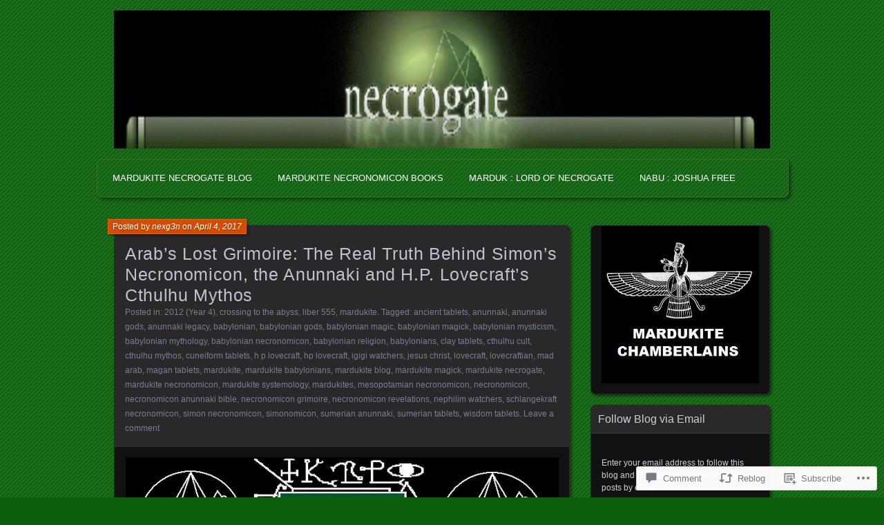

--- FILE ---
content_type: text/html; charset=UTF-8
request_url: https://necrogate.com/2017/04/04/arabs-lost-grimoire-necronomicon-lovecraft-cthulhu/
body_size: 32431
content:
<!DOCTYPE html>
<!--[if IE 7]>
<html id="ie7" lang="en">
<![endif]-->
<!--[if IE 8]>
<html id="ie8" lang="en">
<![endif]-->
<!--[if !(IE 7) & !(IE 8)]><!-->
<html lang="en">
<!--<![endif]-->
<head>
	<meta charset="UTF-8" />
	<title>Arab&#8217;s Lost Grimoire: The Real Truth Behind Simon&#8217;s Necronomicon, the Anunnaki and H.P. Lovecraft&#8217;s Cthulhu Mythos | Mardukite NecroGate</title>
	<link rel="profile" href="http://gmpg.org/xfn/11" />
	<link rel="pingback" href="https://necrogate.com/xmlrpc.php" />
	<!--[if lt IE 9]>
	<script src="https://s0.wp.com/wp-content/themes/pub/parament/js/html5.js?m=1316120706i" type="text/javascript"></script>
	<![endif]-->
	<meta name='robots' content='max-image-preview:large' />

<!-- Async WordPress.com Remote Login -->
<script id="wpcom_remote_login_js">
var wpcom_remote_login_extra_auth = '';
function wpcom_remote_login_remove_dom_node_id( element_id ) {
	var dom_node = document.getElementById( element_id );
	if ( dom_node ) { dom_node.parentNode.removeChild( dom_node ); }
}
function wpcom_remote_login_remove_dom_node_classes( class_name ) {
	var dom_nodes = document.querySelectorAll( '.' + class_name );
	for ( var i = 0; i < dom_nodes.length; i++ ) {
		dom_nodes[ i ].parentNode.removeChild( dom_nodes[ i ] );
	}
}
function wpcom_remote_login_final_cleanup() {
	wpcom_remote_login_remove_dom_node_classes( "wpcom_remote_login_msg" );
	wpcom_remote_login_remove_dom_node_id( "wpcom_remote_login_key" );
	wpcom_remote_login_remove_dom_node_id( "wpcom_remote_login_validate" );
	wpcom_remote_login_remove_dom_node_id( "wpcom_remote_login_js" );
	wpcom_remote_login_remove_dom_node_id( "wpcom_request_access_iframe" );
	wpcom_remote_login_remove_dom_node_id( "wpcom_request_access_styles" );
}

// Watch for messages back from the remote login
window.addEventListener( "message", function( e ) {
	if ( e.origin === "https://r-login.wordpress.com" ) {
		var data = {};
		try {
			data = JSON.parse( e.data );
		} catch( e ) {
			wpcom_remote_login_final_cleanup();
			return;
		}

		if ( data.msg === 'LOGIN' ) {
			// Clean up the login check iframe
			wpcom_remote_login_remove_dom_node_id( "wpcom_remote_login_key" );

			var id_regex = new RegExp( /^[0-9]+$/ );
			var token_regex = new RegExp( /^.*|.*|.*$/ );
			if (
				token_regex.test( data.token )
				&& id_regex.test( data.wpcomid )
			) {
				// We have everything we need to ask for a login
				var script = document.createElement( "script" );
				script.setAttribute( "id", "wpcom_remote_login_validate" );
				script.src = '/remote-login.php?wpcom_remote_login=validate'
					+ '&wpcomid=' + data.wpcomid
					+ '&token=' + encodeURIComponent( data.token )
					+ '&host=' + window.location.protocol
					+ '//' + window.location.hostname
					+ '&postid=578'
					+ '&is_singular=1';
				document.body.appendChild( script );
			}

			return;
		}

		// Safari ITP, not logged in, so redirect
		if ( data.msg === 'LOGIN-REDIRECT' ) {
			window.location = 'https://wordpress.com/log-in?redirect_to=' + window.location.href;
			return;
		}

		// Safari ITP, storage access failed, remove the request
		if ( data.msg === 'LOGIN-REMOVE' ) {
			var css_zap = 'html { -webkit-transition: margin-top 1s; transition: margin-top 1s; } /* 9001 */ html { margin-top: 0 !important; } * html body { margin-top: 0 !important; } @media screen and ( max-width: 782px ) { html { margin-top: 0 !important; } * html body { margin-top: 0 !important; } }';
			var style_zap = document.createElement( 'style' );
			style_zap.type = 'text/css';
			style_zap.appendChild( document.createTextNode( css_zap ) );
			document.body.appendChild( style_zap );

			var e = document.getElementById( 'wpcom_request_access_iframe' );
			e.parentNode.removeChild( e );

			document.cookie = 'wordpress_com_login_access=denied; path=/; max-age=31536000';

			return;
		}

		// Safari ITP
		if ( data.msg === 'REQUEST_ACCESS' ) {
			console.log( 'request access: safari' );

			// Check ITP iframe enable/disable knob
			if ( wpcom_remote_login_extra_auth !== 'safari_itp_iframe' ) {
				return;
			}

			// If we are in a "private window" there is no ITP.
			var private_window = false;
			try {
				var opendb = window.openDatabase( null, null, null, null );
			} catch( e ) {
				private_window = true;
			}

			if ( private_window ) {
				console.log( 'private window' );
				return;
			}

			var iframe = document.createElement( 'iframe' );
			iframe.id = 'wpcom_request_access_iframe';
			iframe.setAttribute( 'scrolling', 'no' );
			iframe.setAttribute( 'sandbox', 'allow-storage-access-by-user-activation allow-scripts allow-same-origin allow-top-navigation-by-user-activation' );
			iframe.src = 'https://r-login.wordpress.com/remote-login.php?wpcom_remote_login=request_access&origin=' + encodeURIComponent( data.origin ) + '&wpcomid=' + encodeURIComponent( data.wpcomid );

			var css = 'html { -webkit-transition: margin-top 1s; transition: margin-top 1s; } /* 9001 */ html { margin-top: 46px !important; } * html body { margin-top: 46px !important; } @media screen and ( max-width: 660px ) { html { margin-top: 71px !important; } * html body { margin-top: 71px !important; } #wpcom_request_access_iframe { display: block; height: 71px !important; } } #wpcom_request_access_iframe { border: 0px; height: 46px; position: fixed; top: 0; left: 0; width: 100%; min-width: 100%; z-index: 99999; background: #23282d; } ';

			var style = document.createElement( 'style' );
			style.type = 'text/css';
			style.id = 'wpcom_request_access_styles';
			style.appendChild( document.createTextNode( css ) );
			document.body.appendChild( style );

			document.body.appendChild( iframe );
		}

		if ( data.msg === 'DONE' ) {
			wpcom_remote_login_final_cleanup();
		}
	}
}, false );

// Inject the remote login iframe after the page has had a chance to load
// more critical resources
window.addEventListener( "DOMContentLoaded", function( e ) {
	var iframe = document.createElement( "iframe" );
	iframe.style.display = "none";
	iframe.setAttribute( "scrolling", "no" );
	iframe.setAttribute( "id", "wpcom_remote_login_key" );
	iframe.src = "https://r-login.wordpress.com/remote-login.php"
		+ "?wpcom_remote_login=key"
		+ "&origin=aHR0cHM6Ly9uZWNyb2dhdGUuY29t"
		+ "&wpcomid=57397341"
		+ "&time=" + Math.floor( Date.now() / 1000 );
	document.body.appendChild( iframe );
}, false );
</script>
<link rel='dns-prefetch' href='//widgets.wp.com' />
<link rel='dns-prefetch' href='//s0.wp.com' />
<link rel="alternate" type="application/rss+xml" title="Mardukite NecroGate &raquo; Feed" href="https://necrogate.com/feed/" />
<link rel="alternate" type="application/rss+xml" title="Mardukite NecroGate &raquo; Comments Feed" href="https://necrogate.com/comments/feed/" />
<link rel="alternate" type="application/rss+xml" title="Mardukite NecroGate &raquo; Arab&#8217;s Lost Grimoire: The Real Truth Behind Simon&#8217;s Necronomicon, the Anunnaki and H.P. Lovecraft&#8217;s Cthulhu&nbsp;Mythos Comments Feed" href="https://necrogate.com/2017/04/04/arabs-lost-grimoire-necronomicon-lovecraft-cthulhu/feed/" />
	<script type="text/javascript">
		/* <![CDATA[ */
		function addLoadEvent(func) {
			var oldonload = window.onload;
			if (typeof window.onload != 'function') {
				window.onload = func;
			} else {
				window.onload = function () {
					oldonload();
					func();
				}
			}
		}
		/* ]]> */
	</script>
	<link crossorigin='anonymous' rel='stylesheet' id='all-css-0-1' href='/_static/??-eJxtzEkKgDAQRNELGZs4EDfiWUJsxMzYHby+RARB3BQ8KD6cWZgUGSNDKCL7su2RwCJnbdxjCCnVWYtHggO9ZlxFTsQftYaogf+k3x2+4Vv1voRZqrHvpkHJwV5glDTa&cssminify=yes' type='text/css' media='all' />
<style id='wp-emoji-styles-inline-css'>

	img.wp-smiley, img.emoji {
		display: inline !important;
		border: none !important;
		box-shadow: none !important;
		height: 1em !important;
		width: 1em !important;
		margin: 0 0.07em !important;
		vertical-align: -0.1em !important;
		background: none !important;
		padding: 0 !important;
	}
/*# sourceURL=wp-emoji-styles-inline-css */
</style>
<link crossorigin='anonymous' rel='stylesheet' id='all-css-2-1' href='/wp-content/plugins/gutenberg-core/v22.2.0/build/styles/block-library/style.css?m=1764855221i&cssminify=yes' type='text/css' media='all' />
<style id='wp-block-library-inline-css'>
.has-text-align-justify {
	text-align:justify;
}
.has-text-align-justify{text-align:justify;}

/*# sourceURL=wp-block-library-inline-css */
</style><style id='global-styles-inline-css'>
:root{--wp--preset--aspect-ratio--square: 1;--wp--preset--aspect-ratio--4-3: 4/3;--wp--preset--aspect-ratio--3-4: 3/4;--wp--preset--aspect-ratio--3-2: 3/2;--wp--preset--aspect-ratio--2-3: 2/3;--wp--preset--aspect-ratio--16-9: 16/9;--wp--preset--aspect-ratio--9-16: 9/16;--wp--preset--color--black: #000000;--wp--preset--color--cyan-bluish-gray: #abb8c3;--wp--preset--color--white: #ffffff;--wp--preset--color--pale-pink: #f78da7;--wp--preset--color--vivid-red: #cf2e2e;--wp--preset--color--luminous-vivid-orange: #ff6900;--wp--preset--color--luminous-vivid-amber: #fcb900;--wp--preset--color--light-green-cyan: #7bdcb5;--wp--preset--color--vivid-green-cyan: #00d084;--wp--preset--color--pale-cyan-blue: #8ed1fc;--wp--preset--color--vivid-cyan-blue: #0693e3;--wp--preset--color--vivid-purple: #9b51e0;--wp--preset--gradient--vivid-cyan-blue-to-vivid-purple: linear-gradient(135deg,rgb(6,147,227) 0%,rgb(155,81,224) 100%);--wp--preset--gradient--light-green-cyan-to-vivid-green-cyan: linear-gradient(135deg,rgb(122,220,180) 0%,rgb(0,208,130) 100%);--wp--preset--gradient--luminous-vivid-amber-to-luminous-vivid-orange: linear-gradient(135deg,rgb(252,185,0) 0%,rgb(255,105,0) 100%);--wp--preset--gradient--luminous-vivid-orange-to-vivid-red: linear-gradient(135deg,rgb(255,105,0) 0%,rgb(207,46,46) 100%);--wp--preset--gradient--very-light-gray-to-cyan-bluish-gray: linear-gradient(135deg,rgb(238,238,238) 0%,rgb(169,184,195) 100%);--wp--preset--gradient--cool-to-warm-spectrum: linear-gradient(135deg,rgb(74,234,220) 0%,rgb(151,120,209) 20%,rgb(207,42,186) 40%,rgb(238,44,130) 60%,rgb(251,105,98) 80%,rgb(254,248,76) 100%);--wp--preset--gradient--blush-light-purple: linear-gradient(135deg,rgb(255,206,236) 0%,rgb(152,150,240) 100%);--wp--preset--gradient--blush-bordeaux: linear-gradient(135deg,rgb(254,205,165) 0%,rgb(254,45,45) 50%,rgb(107,0,62) 100%);--wp--preset--gradient--luminous-dusk: linear-gradient(135deg,rgb(255,203,112) 0%,rgb(199,81,192) 50%,rgb(65,88,208) 100%);--wp--preset--gradient--pale-ocean: linear-gradient(135deg,rgb(255,245,203) 0%,rgb(182,227,212) 50%,rgb(51,167,181) 100%);--wp--preset--gradient--electric-grass: linear-gradient(135deg,rgb(202,248,128) 0%,rgb(113,206,126) 100%);--wp--preset--gradient--midnight: linear-gradient(135deg,rgb(2,3,129) 0%,rgb(40,116,252) 100%);--wp--preset--font-size--small: 13px;--wp--preset--font-size--medium: 20px;--wp--preset--font-size--large: 36px;--wp--preset--font-size--x-large: 42px;--wp--preset--font-family--albert-sans: 'Albert Sans', sans-serif;--wp--preset--font-family--alegreya: Alegreya, serif;--wp--preset--font-family--arvo: Arvo, serif;--wp--preset--font-family--bodoni-moda: 'Bodoni Moda', serif;--wp--preset--font-family--bricolage-grotesque: 'Bricolage Grotesque', sans-serif;--wp--preset--font-family--cabin: Cabin, sans-serif;--wp--preset--font-family--chivo: Chivo, sans-serif;--wp--preset--font-family--commissioner: Commissioner, sans-serif;--wp--preset--font-family--cormorant: Cormorant, serif;--wp--preset--font-family--courier-prime: 'Courier Prime', monospace;--wp--preset--font-family--crimson-pro: 'Crimson Pro', serif;--wp--preset--font-family--dm-mono: 'DM Mono', monospace;--wp--preset--font-family--dm-sans: 'DM Sans', sans-serif;--wp--preset--font-family--dm-serif-display: 'DM Serif Display', serif;--wp--preset--font-family--domine: Domine, serif;--wp--preset--font-family--eb-garamond: 'EB Garamond', serif;--wp--preset--font-family--epilogue: Epilogue, sans-serif;--wp--preset--font-family--fahkwang: Fahkwang, sans-serif;--wp--preset--font-family--figtree: Figtree, sans-serif;--wp--preset--font-family--fira-sans: 'Fira Sans', sans-serif;--wp--preset--font-family--fjalla-one: 'Fjalla One', sans-serif;--wp--preset--font-family--fraunces: Fraunces, serif;--wp--preset--font-family--gabarito: Gabarito, system-ui;--wp--preset--font-family--ibm-plex-mono: 'IBM Plex Mono', monospace;--wp--preset--font-family--ibm-plex-sans: 'IBM Plex Sans', sans-serif;--wp--preset--font-family--ibarra-real-nova: 'Ibarra Real Nova', serif;--wp--preset--font-family--instrument-serif: 'Instrument Serif', serif;--wp--preset--font-family--inter: Inter, sans-serif;--wp--preset--font-family--josefin-sans: 'Josefin Sans', sans-serif;--wp--preset--font-family--jost: Jost, sans-serif;--wp--preset--font-family--libre-baskerville: 'Libre Baskerville', serif;--wp--preset--font-family--libre-franklin: 'Libre Franklin', sans-serif;--wp--preset--font-family--literata: Literata, serif;--wp--preset--font-family--lora: Lora, serif;--wp--preset--font-family--merriweather: Merriweather, serif;--wp--preset--font-family--montserrat: Montserrat, sans-serif;--wp--preset--font-family--newsreader: Newsreader, serif;--wp--preset--font-family--noto-sans-mono: 'Noto Sans Mono', sans-serif;--wp--preset--font-family--nunito: Nunito, sans-serif;--wp--preset--font-family--open-sans: 'Open Sans', sans-serif;--wp--preset--font-family--overpass: Overpass, sans-serif;--wp--preset--font-family--pt-serif: 'PT Serif', serif;--wp--preset--font-family--petrona: Petrona, serif;--wp--preset--font-family--piazzolla: Piazzolla, serif;--wp--preset--font-family--playfair-display: 'Playfair Display', serif;--wp--preset--font-family--plus-jakarta-sans: 'Plus Jakarta Sans', sans-serif;--wp--preset--font-family--poppins: Poppins, sans-serif;--wp--preset--font-family--raleway: Raleway, sans-serif;--wp--preset--font-family--roboto: Roboto, sans-serif;--wp--preset--font-family--roboto-slab: 'Roboto Slab', serif;--wp--preset--font-family--rubik: Rubik, sans-serif;--wp--preset--font-family--rufina: Rufina, serif;--wp--preset--font-family--sora: Sora, sans-serif;--wp--preset--font-family--source-sans-3: 'Source Sans 3', sans-serif;--wp--preset--font-family--source-serif-4: 'Source Serif 4', serif;--wp--preset--font-family--space-mono: 'Space Mono', monospace;--wp--preset--font-family--syne: Syne, sans-serif;--wp--preset--font-family--texturina: Texturina, serif;--wp--preset--font-family--urbanist: Urbanist, sans-serif;--wp--preset--font-family--work-sans: 'Work Sans', sans-serif;--wp--preset--spacing--20: 0.44rem;--wp--preset--spacing--30: 0.67rem;--wp--preset--spacing--40: 1rem;--wp--preset--spacing--50: 1.5rem;--wp--preset--spacing--60: 2.25rem;--wp--preset--spacing--70: 3.38rem;--wp--preset--spacing--80: 5.06rem;--wp--preset--shadow--natural: 6px 6px 9px rgba(0, 0, 0, 0.2);--wp--preset--shadow--deep: 12px 12px 50px rgba(0, 0, 0, 0.4);--wp--preset--shadow--sharp: 6px 6px 0px rgba(0, 0, 0, 0.2);--wp--preset--shadow--outlined: 6px 6px 0px -3px rgb(255, 255, 255), 6px 6px rgb(0, 0, 0);--wp--preset--shadow--crisp: 6px 6px 0px rgb(0, 0, 0);}:where(.is-layout-flex){gap: 0.5em;}:where(.is-layout-grid){gap: 0.5em;}body .is-layout-flex{display: flex;}.is-layout-flex{flex-wrap: wrap;align-items: center;}.is-layout-flex > :is(*, div){margin: 0;}body .is-layout-grid{display: grid;}.is-layout-grid > :is(*, div){margin: 0;}:where(.wp-block-columns.is-layout-flex){gap: 2em;}:where(.wp-block-columns.is-layout-grid){gap: 2em;}:where(.wp-block-post-template.is-layout-flex){gap: 1.25em;}:where(.wp-block-post-template.is-layout-grid){gap: 1.25em;}.has-black-color{color: var(--wp--preset--color--black) !important;}.has-cyan-bluish-gray-color{color: var(--wp--preset--color--cyan-bluish-gray) !important;}.has-white-color{color: var(--wp--preset--color--white) !important;}.has-pale-pink-color{color: var(--wp--preset--color--pale-pink) !important;}.has-vivid-red-color{color: var(--wp--preset--color--vivid-red) !important;}.has-luminous-vivid-orange-color{color: var(--wp--preset--color--luminous-vivid-orange) !important;}.has-luminous-vivid-amber-color{color: var(--wp--preset--color--luminous-vivid-amber) !important;}.has-light-green-cyan-color{color: var(--wp--preset--color--light-green-cyan) !important;}.has-vivid-green-cyan-color{color: var(--wp--preset--color--vivid-green-cyan) !important;}.has-pale-cyan-blue-color{color: var(--wp--preset--color--pale-cyan-blue) !important;}.has-vivid-cyan-blue-color{color: var(--wp--preset--color--vivid-cyan-blue) !important;}.has-vivid-purple-color{color: var(--wp--preset--color--vivid-purple) !important;}.has-black-background-color{background-color: var(--wp--preset--color--black) !important;}.has-cyan-bluish-gray-background-color{background-color: var(--wp--preset--color--cyan-bluish-gray) !important;}.has-white-background-color{background-color: var(--wp--preset--color--white) !important;}.has-pale-pink-background-color{background-color: var(--wp--preset--color--pale-pink) !important;}.has-vivid-red-background-color{background-color: var(--wp--preset--color--vivid-red) !important;}.has-luminous-vivid-orange-background-color{background-color: var(--wp--preset--color--luminous-vivid-orange) !important;}.has-luminous-vivid-amber-background-color{background-color: var(--wp--preset--color--luminous-vivid-amber) !important;}.has-light-green-cyan-background-color{background-color: var(--wp--preset--color--light-green-cyan) !important;}.has-vivid-green-cyan-background-color{background-color: var(--wp--preset--color--vivid-green-cyan) !important;}.has-pale-cyan-blue-background-color{background-color: var(--wp--preset--color--pale-cyan-blue) !important;}.has-vivid-cyan-blue-background-color{background-color: var(--wp--preset--color--vivid-cyan-blue) !important;}.has-vivid-purple-background-color{background-color: var(--wp--preset--color--vivid-purple) !important;}.has-black-border-color{border-color: var(--wp--preset--color--black) !important;}.has-cyan-bluish-gray-border-color{border-color: var(--wp--preset--color--cyan-bluish-gray) !important;}.has-white-border-color{border-color: var(--wp--preset--color--white) !important;}.has-pale-pink-border-color{border-color: var(--wp--preset--color--pale-pink) !important;}.has-vivid-red-border-color{border-color: var(--wp--preset--color--vivid-red) !important;}.has-luminous-vivid-orange-border-color{border-color: var(--wp--preset--color--luminous-vivid-orange) !important;}.has-luminous-vivid-amber-border-color{border-color: var(--wp--preset--color--luminous-vivid-amber) !important;}.has-light-green-cyan-border-color{border-color: var(--wp--preset--color--light-green-cyan) !important;}.has-vivid-green-cyan-border-color{border-color: var(--wp--preset--color--vivid-green-cyan) !important;}.has-pale-cyan-blue-border-color{border-color: var(--wp--preset--color--pale-cyan-blue) !important;}.has-vivid-cyan-blue-border-color{border-color: var(--wp--preset--color--vivid-cyan-blue) !important;}.has-vivid-purple-border-color{border-color: var(--wp--preset--color--vivid-purple) !important;}.has-vivid-cyan-blue-to-vivid-purple-gradient-background{background: var(--wp--preset--gradient--vivid-cyan-blue-to-vivid-purple) !important;}.has-light-green-cyan-to-vivid-green-cyan-gradient-background{background: var(--wp--preset--gradient--light-green-cyan-to-vivid-green-cyan) !important;}.has-luminous-vivid-amber-to-luminous-vivid-orange-gradient-background{background: var(--wp--preset--gradient--luminous-vivid-amber-to-luminous-vivid-orange) !important;}.has-luminous-vivid-orange-to-vivid-red-gradient-background{background: var(--wp--preset--gradient--luminous-vivid-orange-to-vivid-red) !important;}.has-very-light-gray-to-cyan-bluish-gray-gradient-background{background: var(--wp--preset--gradient--very-light-gray-to-cyan-bluish-gray) !important;}.has-cool-to-warm-spectrum-gradient-background{background: var(--wp--preset--gradient--cool-to-warm-spectrum) !important;}.has-blush-light-purple-gradient-background{background: var(--wp--preset--gradient--blush-light-purple) !important;}.has-blush-bordeaux-gradient-background{background: var(--wp--preset--gradient--blush-bordeaux) !important;}.has-luminous-dusk-gradient-background{background: var(--wp--preset--gradient--luminous-dusk) !important;}.has-pale-ocean-gradient-background{background: var(--wp--preset--gradient--pale-ocean) !important;}.has-electric-grass-gradient-background{background: var(--wp--preset--gradient--electric-grass) !important;}.has-midnight-gradient-background{background: var(--wp--preset--gradient--midnight) !important;}.has-small-font-size{font-size: var(--wp--preset--font-size--small) !important;}.has-medium-font-size{font-size: var(--wp--preset--font-size--medium) !important;}.has-large-font-size{font-size: var(--wp--preset--font-size--large) !important;}.has-x-large-font-size{font-size: var(--wp--preset--font-size--x-large) !important;}.has-albert-sans-font-family{font-family: var(--wp--preset--font-family--albert-sans) !important;}.has-alegreya-font-family{font-family: var(--wp--preset--font-family--alegreya) !important;}.has-arvo-font-family{font-family: var(--wp--preset--font-family--arvo) !important;}.has-bodoni-moda-font-family{font-family: var(--wp--preset--font-family--bodoni-moda) !important;}.has-bricolage-grotesque-font-family{font-family: var(--wp--preset--font-family--bricolage-grotesque) !important;}.has-cabin-font-family{font-family: var(--wp--preset--font-family--cabin) !important;}.has-chivo-font-family{font-family: var(--wp--preset--font-family--chivo) !important;}.has-commissioner-font-family{font-family: var(--wp--preset--font-family--commissioner) !important;}.has-cormorant-font-family{font-family: var(--wp--preset--font-family--cormorant) !important;}.has-courier-prime-font-family{font-family: var(--wp--preset--font-family--courier-prime) !important;}.has-crimson-pro-font-family{font-family: var(--wp--preset--font-family--crimson-pro) !important;}.has-dm-mono-font-family{font-family: var(--wp--preset--font-family--dm-mono) !important;}.has-dm-sans-font-family{font-family: var(--wp--preset--font-family--dm-sans) !important;}.has-dm-serif-display-font-family{font-family: var(--wp--preset--font-family--dm-serif-display) !important;}.has-domine-font-family{font-family: var(--wp--preset--font-family--domine) !important;}.has-eb-garamond-font-family{font-family: var(--wp--preset--font-family--eb-garamond) !important;}.has-epilogue-font-family{font-family: var(--wp--preset--font-family--epilogue) !important;}.has-fahkwang-font-family{font-family: var(--wp--preset--font-family--fahkwang) !important;}.has-figtree-font-family{font-family: var(--wp--preset--font-family--figtree) !important;}.has-fira-sans-font-family{font-family: var(--wp--preset--font-family--fira-sans) !important;}.has-fjalla-one-font-family{font-family: var(--wp--preset--font-family--fjalla-one) !important;}.has-fraunces-font-family{font-family: var(--wp--preset--font-family--fraunces) !important;}.has-gabarito-font-family{font-family: var(--wp--preset--font-family--gabarito) !important;}.has-ibm-plex-mono-font-family{font-family: var(--wp--preset--font-family--ibm-plex-mono) !important;}.has-ibm-plex-sans-font-family{font-family: var(--wp--preset--font-family--ibm-plex-sans) !important;}.has-ibarra-real-nova-font-family{font-family: var(--wp--preset--font-family--ibarra-real-nova) !important;}.has-instrument-serif-font-family{font-family: var(--wp--preset--font-family--instrument-serif) !important;}.has-inter-font-family{font-family: var(--wp--preset--font-family--inter) !important;}.has-josefin-sans-font-family{font-family: var(--wp--preset--font-family--josefin-sans) !important;}.has-jost-font-family{font-family: var(--wp--preset--font-family--jost) !important;}.has-libre-baskerville-font-family{font-family: var(--wp--preset--font-family--libre-baskerville) !important;}.has-libre-franklin-font-family{font-family: var(--wp--preset--font-family--libre-franklin) !important;}.has-literata-font-family{font-family: var(--wp--preset--font-family--literata) !important;}.has-lora-font-family{font-family: var(--wp--preset--font-family--lora) !important;}.has-merriweather-font-family{font-family: var(--wp--preset--font-family--merriweather) !important;}.has-montserrat-font-family{font-family: var(--wp--preset--font-family--montserrat) !important;}.has-newsreader-font-family{font-family: var(--wp--preset--font-family--newsreader) !important;}.has-noto-sans-mono-font-family{font-family: var(--wp--preset--font-family--noto-sans-mono) !important;}.has-nunito-font-family{font-family: var(--wp--preset--font-family--nunito) !important;}.has-open-sans-font-family{font-family: var(--wp--preset--font-family--open-sans) !important;}.has-overpass-font-family{font-family: var(--wp--preset--font-family--overpass) !important;}.has-pt-serif-font-family{font-family: var(--wp--preset--font-family--pt-serif) !important;}.has-petrona-font-family{font-family: var(--wp--preset--font-family--petrona) !important;}.has-piazzolla-font-family{font-family: var(--wp--preset--font-family--piazzolla) !important;}.has-playfair-display-font-family{font-family: var(--wp--preset--font-family--playfair-display) !important;}.has-plus-jakarta-sans-font-family{font-family: var(--wp--preset--font-family--plus-jakarta-sans) !important;}.has-poppins-font-family{font-family: var(--wp--preset--font-family--poppins) !important;}.has-raleway-font-family{font-family: var(--wp--preset--font-family--raleway) !important;}.has-roboto-font-family{font-family: var(--wp--preset--font-family--roboto) !important;}.has-roboto-slab-font-family{font-family: var(--wp--preset--font-family--roboto-slab) !important;}.has-rubik-font-family{font-family: var(--wp--preset--font-family--rubik) !important;}.has-rufina-font-family{font-family: var(--wp--preset--font-family--rufina) !important;}.has-sora-font-family{font-family: var(--wp--preset--font-family--sora) !important;}.has-source-sans-3-font-family{font-family: var(--wp--preset--font-family--source-sans-3) !important;}.has-source-serif-4-font-family{font-family: var(--wp--preset--font-family--source-serif-4) !important;}.has-space-mono-font-family{font-family: var(--wp--preset--font-family--space-mono) !important;}.has-syne-font-family{font-family: var(--wp--preset--font-family--syne) !important;}.has-texturina-font-family{font-family: var(--wp--preset--font-family--texturina) !important;}.has-urbanist-font-family{font-family: var(--wp--preset--font-family--urbanist) !important;}.has-work-sans-font-family{font-family: var(--wp--preset--font-family--work-sans) !important;}
/*# sourceURL=global-styles-inline-css */
</style>

<style id='classic-theme-styles-inline-css'>
/*! This file is auto-generated */
.wp-block-button__link{color:#fff;background-color:#32373c;border-radius:9999px;box-shadow:none;text-decoration:none;padding:calc(.667em + 2px) calc(1.333em + 2px);font-size:1.125em}.wp-block-file__button{background:#32373c;color:#fff;text-decoration:none}
/*# sourceURL=/wp-includes/css/classic-themes.min.css */
</style>
<link crossorigin='anonymous' rel='stylesheet' id='all-css-4-1' href='/_static/??-eJx9j8EOwjAIhl/IyvTgvBgfxXQtmZ2jbQrdfHxZll3U7ELgh48fYM7GpSgYBaiaPNY+RAaXCqpO2QroBKEPFkckHTs65gP8x+bgexTFecuN4HsfyWpjui4XZDYaKVQy8lQv3uMGlGzdy6i0rlgbQCnFrfmYMPpUwFZJZEWC+8GAi4OuhtHDhKVTaxWXN/m7Xo650+3UXprm3J6a6/ABpBt3RQ==&cssminify=yes' type='text/css' media='all' />
<link rel='stylesheet' id='verbum-gutenberg-css-css' href='https://widgets.wp.com/verbum-block-editor/block-editor.css?ver=1738686361' media='all' />
<link crossorigin='anonymous' rel='stylesheet' id='all-css-6-1' href='/_static/??-eJx9i0EOgzAMBD9EsFAQbQ8VbwmRSVM5cRQ7Qv194QYXbjurGdiK8ZwVs4J+MKFAaQsUV106PtEfYe9FOjiZqZlCLcQsUHEhDvsMsFsnvIsCsiH2TiPnC5iVXKxHOqf38BiH6WWtfX7/yaI9mw==&cssminify=yes' type='text/css' media='all' />
<link crossorigin='anonymous' rel='stylesheet' id='print-css-7-1' href='/wp-content/mu-plugins/global-print/global-print.css?m=1465851035i&cssminify=yes' type='text/css' media='print' />
<style id='jetpack-global-styles-frontend-style-inline-css'>
:root { --font-headings: unset; --font-base: unset; --font-headings-default: -apple-system,BlinkMacSystemFont,"Segoe UI",Roboto,Oxygen-Sans,Ubuntu,Cantarell,"Helvetica Neue",sans-serif; --font-base-default: -apple-system,BlinkMacSystemFont,"Segoe UI",Roboto,Oxygen-Sans,Ubuntu,Cantarell,"Helvetica Neue",sans-serif;}
/*# sourceURL=jetpack-global-styles-frontend-style-inline-css */
</style>
<link crossorigin='anonymous' rel='stylesheet' id='all-css-10-1' href='/_static/??-eJyNjcEKwjAQRH/IuFRT6kX8FNkmS5K6yQY3Qfx7bfEiXrwM82B4A49qnJRGpUHupnIPqSgs1Cq624chi6zhO5OCRryTR++fW00l7J3qDv43XVNxoOISsmEJol/wY2uR8vs3WggsM/I6uOTzMI3Hw8lOg11eUT1JKA==&cssminify=yes' type='text/css' media='all' />
<script type="text/javascript" id="jetpack_related-posts-js-extra">
/* <![CDATA[ */
var related_posts_js_options = {"post_heading":"h4"};
//# sourceURL=jetpack_related-posts-js-extra
/* ]]> */
</script>
<script type="text/javascript" id="wpcom-actionbar-placeholder-js-extra">
/* <![CDATA[ */
var actionbardata = {"siteID":"57397341","postID":"578","siteURL":"https://necrogate.com","xhrURL":"https://necrogate.com/wp-admin/admin-ajax.php","nonce":"9ec3d00049","isLoggedIn":"","statusMessage":"","subsEmailDefault":"instantly","proxyScriptUrl":"https://s0.wp.com/wp-content/js/wpcom-proxy-request.js?m=1513050504i&amp;ver=20211021","shortlink":"https://wp.me/p3SPFz-9k","i18n":{"followedText":"New posts from this site will now appear in your \u003Ca href=\"https://wordpress.com/reader\"\u003EReader\u003C/a\u003E","foldBar":"Collapse this bar","unfoldBar":"Expand this bar","shortLinkCopied":"Shortlink copied to clipboard."}};
//# sourceURL=wpcom-actionbar-placeholder-js-extra
/* ]]> */
</script>
<script type="text/javascript" id="jetpack-mu-wpcom-settings-js-before">
/* <![CDATA[ */
var JETPACK_MU_WPCOM_SETTINGS = {"assetsUrl":"https://s0.wp.com/wp-content/mu-plugins/jetpack-mu-wpcom-plugin/moon/jetpack_vendor/automattic/jetpack-mu-wpcom/src/build/"};
//# sourceURL=jetpack-mu-wpcom-settings-js-before
/* ]]> */
</script>
<script crossorigin='anonymous' type='text/javascript'  src='/_static/??/wp-content/mu-plugins/jetpack-plugin/moon/_inc/build/related-posts/related-posts.min.js,/wp-content/js/rlt-proxy.js?m=1755006225j'></script>
<script type="text/javascript" id="rlt-proxy-js-after">
/* <![CDATA[ */
	rltInitialize( {"token":null,"iframeOrigins":["https:\/\/widgets.wp.com"]} );
//# sourceURL=rlt-proxy-js-after
/* ]]> */
</script>
<link rel="EditURI" type="application/rsd+xml" title="RSD" href="https://necrogate.wordpress.com/xmlrpc.php?rsd" />
<meta name="generator" content="WordPress.com" />
<link rel="canonical" href="https://necrogate.com/2017/04/04/arabs-lost-grimoire-necronomicon-lovecraft-cthulhu/" />
<link rel='shortlink' href='https://wp.me/p3SPFz-9k' />
<link rel="alternate" type="application/json+oembed" href="https://public-api.wordpress.com/oembed/?format=json&amp;url=https%3A%2F%2Fnecrogate.com%2F2017%2F04%2F04%2Farabs-lost-grimoire-necronomicon-lovecraft-cthulhu%2F&amp;for=wpcom-auto-discovery" /><link rel="alternate" type="application/xml+oembed" href="https://public-api.wordpress.com/oembed/?format=xml&amp;url=https%3A%2F%2Fnecrogate.com%2F2017%2F04%2F04%2Farabs-lost-grimoire-necronomicon-lovecraft-cthulhu%2F&amp;for=wpcom-auto-discovery" />
<!-- Jetpack Open Graph Tags -->
<meta property="og:type" content="article" />
<meta property="og:title" content="Arab&#8217;s Lost Grimoire: The Real Truth Behind Simon&#8217;s Necronomicon, the Anunnaki and H.P. Lovecraft&#8217;s Cthulhu Mythos" />
<meta property="og:url" content="https://necrogate.com/2017/04/04/arabs-lost-grimoire-necronomicon-lovecraft-cthulhu/" />
<meta property="og:description" content="Among many facts borrowed from the Cthulhu Mythos and adopted for the Simon Necronomicon, the idea that it originated from the pen of a “Mad Arab” named Abdul Alhazred is entirely Lovecraftian, ind…" />
<meta property="article:published_time" content="2017-04-04T22:25:32+00:00" />
<meta property="article:modified_time" content="2017-04-04T22:25:32+00:00" />
<meta property="og:site_name" content="Mardukite NecroGate" />
<meta property="og:image" content="https://necrogate.com/wp-content/uploads/2017/02/crossingabyss2017fullcvrbanner.jpg" />
<meta property="og:image:width" content="627" />
<meta property="og:image:height" content="194" />
<meta property="og:image:alt" content="" />
<meta property="og:locale" content="en_US" />
<meta property="article:publisher" content="https://www.facebook.com/WordPresscom" />
<meta name="twitter:creator" content="@mardukite" />
<meta name="twitter:site" content="@mardukite" />
<meta name="twitter:text:title" content="Arab&#8217;s Lost Grimoire: The Real Truth Behind Simon&#8217;s Necronomicon, the Anunnaki and H.P. Lovecraft&#8217;s Cthulhu&nbsp;Mythos" />
<meta name="twitter:image" content="https://necrogate.com/wp-content/uploads/2017/02/crossingabyss2017fullcvrbanner.jpg?w=640" />
<meta name="twitter:card" content="summary_large_image" />

<!-- End Jetpack Open Graph Tags -->
<link rel="shortcut icon" type="image/x-icon" href="https://s0.wp.com/i/favicon.ico?m=1713425267i" sizes="16x16 24x24 32x32 48x48" />
<link rel="icon" type="image/x-icon" href="https://s0.wp.com/i/favicon.ico?m=1713425267i" sizes="16x16 24x24 32x32 48x48" />
<link rel="apple-touch-icon" href="https://s0.wp.com/i/webclip.png?m=1713868326i" />
<link rel='openid.server' href='https://necrogate.com/?openidserver=1' />
<link rel='openid.delegate' href='https://necrogate.com/' />
<link rel="search" type="application/opensearchdescription+xml" href="https://necrogate.com/osd.xml" title="Mardukite NecroGate" />
<link rel="search" type="application/opensearchdescription+xml" href="https://s1.wp.com/opensearch.xml" title="WordPress.com" />
<meta name="theme-color" content="#0c5e0c" />
<meta name="description" content="Among many facts borrowed from the Cthulhu Mythos and adopted for the Simon Necronomicon, the idea that it originated from the pen of a “Mad Arab” named Abdul Alhazred is entirely Lovecraftian, indicated nowhere within the text of the Necronomicon aside from the editor&#039;s commentary and again in regards to the work of H.P. Lovecraft.&hellip;" />
	<style type="text/css">
			#branding {
			overflow: hidden;
			position: relative;
			width: 950px;
			height: 200px;
		}
		h1#site-title,
		h2#site-description {
			position: relative;
			margin-left: 50px;
			z-index: 2;
		}
		h1#site-title {
			margin-top: 60px;
		}
		h2#site-description {
			display: block;
		}
		#header-image {
			display: block;
			position: absolute;
			top: 0;
			left: 0;
			width: 950px;
			height: 200px;
			z-index: 1;
		}
			h1#site-title,
		h2#site-description {
			position: absolute;
			clip: rect(1px 1px 1px 1px); /* IE6, IE7 */
			clip: rect(1px, 1px, 1px, 1px);
		}
		</style>
	<style type="text/css" id="custom-background-css">
body.custom-background { background-color: #0c5e0c; }
</style>
	<style type="text/css" id="custom-colors-css">#menu {
	background-image: none;
}
#branding,
.sticky h2.entry-title,
.entry-byline {
	text-shadow: 0 2px 2px rgba(0,0,0,0.2);
}

		th { background-color: #000;}

		th { background-color: rgba( 0, 0, 0, 0.4 );}

		.highlander-dark #respond #comment-form-comment,
		.highlander-light #respond #comment-form-comment,
		.highlander-dark #comment-form-share-text-padder,
		.highlander-light #comment-form-share-text-padder { background-color: #000;}

		.highlander-dark #respond #comment-form-comment,
		.highlander-light #respond #comment-form-comment,
		.highlander-dark #comment-form-share-text-padder,
		.highlander-light #comment-form-share-text-padder { background-color: rgba( 0, 0, 0, 0.1 );}

		.highlander-dark #respond #comment-form-identity,
	.highlander-light #respond #comment-form-identity { background-color: #000;}

		.highlander-dark #respond #comment-form-identity,
	.highlander-light #respond #comment-form-identity { background-color: rgba( 0, 0, 0, 0.3 );}

		.hentry .title,
		.widget-title,
		blockquote,
		blockquote blockquote blockquote,
		pre,
		code,
		var,
		ins,
		tbody td,
		#main div.wp-caption,
		.comment .reply a,
		.comment footer,
		.comment .reply a,
		#respond.js { background-color: #fff;}

		.hentry .title,
		.widget-title,
		blockquote,
		blockquote blockquote blockquote,
		pre,
		code,
		var,
		ins,
		tbody td,
		#main div.wp-caption,
		.comment .reply a,
		.comment footer,
		.comment .reply a,
		#respond.js { background-color: rgba( 255, 255, 255, 0.1 );}

		.bypostauthor > article .comment-meta,
		.entry-navigation span { background-color: #fff;}

		.bypostauthor > article .comment-meta,
		.entry-navigation span { background-color: rgba( 255, 255, 255, 0.2 );}

		#menu,
		#menu ul ul a,
		blockquote,
		pre,
		code,
		var,
		ins,
		#main div.wp-caption,
		table,
		th,
		td,
		.hentry,
		.hentry .title,
		#main .gallery img,
		#post-nav,
		.widget,
		.widget-title,
		.commentlist .depth-1 article,
		.comment footer,
		.comment .reply a,
		#respond.js,
		#infinite-footer .container { border-color: #fff;}

		#menu,
		#menu ul ul a,
		blockquote,
		pre,
		code,
		var,
		ins,
		#main div.wp-caption,
		table,
		th,
		td,
		.hentry,
		.hentry .title,
		#main .gallery img,
		#post-nav,
		.widget,
		.widget-title,
		.commentlist .depth-1 article,
		.comment footer,
		.comment .reply a,
		#respond.js,
		#infinite-footer .container { border-color: rgba( 255, 255, 255, 0.1 );}

		#main .gallery img:hover,
		#menu ul ul,
		.entry-navigation span { border-color: #fff;}

		#main .gallery img:hover,
		#menu ul ul,
		.entry-navigation span { border-color: rgba( 255, 255, 255, 0.2 );}

		#infinite-footer .blog-credits,
		#infinite-footer .container a { color: #FFFFFF;}
.widget a, #page-wrap .widget a:hover, #menu a, #menu ul ul a { color: #FFFFFF;}

		h2.entry-title,
		h2.entry-title a { color: #BFC3CF;}

		h1, h2, h3, h4, h5, h6,
		h1 a, h2 a, h3 a, h4 a, h5 a, h6 a,
		dt,
		.widget,
		.widget-title,
		.widget-title a,
		#page-title { color: #CCCFD7;}
#page-tagline { color: #777C92;}

		body,
		blockquote,
		pre,
		code,
		var,
		ins,
		.entry-navigation a,
		.entry-navigation span { color: #989EAE;}

		.entry-meta,
		.entry-meta a { color: #797E94;}

		#colophon,
		#colophon a { color: #CDCFD4;}
body { background-color: #0c5e0c;}
</style>
<link crossorigin='anonymous' rel='stylesheet' id='all-css-0-3' href='/_static/??-eJydjsEKwjAQRH/IdKlFiwfxU6RNlrJtkl2yCcG/t1IVvKmnYYbHY6CKsRwzxgyhGPFloqgwY5bBLs8OgTnClaKF0bNdFLSSYGqs6g6+NwR2xaOCHRIXRf+GXsOvwu1SIe9Ay6g2kWTiFf5oTaD479VKbsK8JicnCVWNsGazzaD55vGhvoRz2x+6U3/s2v18B1ywgYw=&cssminify=yes' type='text/css' media='all' />
</head>

<body class="wp-singular post-template-default single single-post postid-578 single-format-standard custom-background wp-theme-pubparament customizer-styles-applied has-image jetpack-reblog-enabled">

<div id="page-wrap" class="contain">
	<header id="branding" role="banner">
		<h1 id="site-title"><a href="https://necrogate.com">Mardukite NecroGate</a></h1>
					<h2 id="site-description"><a href="https://necrogate.com">The Necronomicon Anunnaki Legacy by Joshua Free</a></h2>		
					<a id="header-image" href="https://necrogate.com"><img src="https://necrogate.com/wp-content/uploads/2015/07/cropped-cropped-anecrogate-banner.jpg" alt="" /></a>
			</header><!-- #branding -->

	<nav id="menu" role="navigation"><div id="primary-menu" class="menu"><ul>
<li class="page_item page-item-1 current_page_parent"><a href="https://necrogate.com/about/">Mardukite NecroGate Blog</a></li>
<li class="page_item page-item-19"><a href="https://necrogate.com/">Mardukite Necronomicon Books</a></li>
<li class="page_item page-item-15"><a href="https://necrogate.com/marduk-god-babylonian-babylon/">MARDUK : Lord of&nbsp;NecroGate</a></li>
<li class="page_item page-item-17"><a href="https://necrogate.com/about-joshua-free/">NABU : Joshua&nbsp;Free</a></li>
</ul></div>
</nav>

<div id="container" class="contain">
	<div id="main" role="main">
													
<article id="post-578" class="contain post-578 post type-post status-publish format-standard hentry category-2012-year-4 category-crossing-to-the-abyss category-liber-555 category-mardukite tag-ancient-tablets tag-anunnaki tag-anunnaki-gods tag-anunnaki-legacy tag-babylonian tag-babylonian-gods tag-babylonian-magic tag-babylonian-magick tag-babylonian-mysticism tag-babylonian-mythology tag-babylonian-necronomicon tag-babylonian-religion tag-babylonians tag-clay-tablets tag-cthulhu-cult tag-cthulhu-mythos tag-cuneiform-tablets tag-h-p-lovecraft tag-hp-lovecraft tag-igigi-watchers tag-jesus-christ tag-lovecraft tag-lovecraftian tag-mad-arab tag-magan-tablets tag-mardukite tag-mardukite-babylonians tag-mardukite-blog tag-mardukite-magick tag-mardukite-necrogate tag-mardukite-necronomicon tag-mardukite-systemology tag-mardukites tag-mesopotamian-necronomicon tag-necronomicon tag-necronomicon-anunnaki-bible tag-necronomicon-grimoire tag-necronomicon-revelations tag-nephilim-watchers tag-schlangekraft-necronomicon tag-simon-necronomicon tag-simonomicon tag-sumerian-anunnaki tag-sumerian-tablets tag-wisdom-tablets has-byline">

	<div class="title">
					<h2 class="entry-title">Arab&#8217;s Lost Grimoire: The Real Truth Behind Simon&#8217;s Necronomicon, the Anunnaki and H.P. Lovecraft&#8217;s Cthulhu&nbsp;Mythos</h2>				<div class="entry-byline">
			<span>Posted by <a href="https://necrogate.com/author/nexg3n/" title="View all posts by nexg3n">nexg3n</a> on <a href="https://necrogate.com/2017/04/04/arabs-lost-grimoire-necronomicon-lovecraft-cthulhu/">April 4, 2017</a></span>
					</div>

		<div class="entry-meta">
						Posted in: <a href="https://necrogate.com/category/mardukite/2012-year-4/" rel="category tag">2012 (Year 4)</a>, <a href="https://necrogate.com/category/mardukite/2012-year-4/liber-555/crossing-to-the-abyss/" rel="category tag">crossing to the abyss</a>, <a href="https://necrogate.com/category/mardukite/2012-year-4/liber-555/" rel="category tag">liber 555</a>, <a href="https://necrogate.com/category/mardukite/" rel="category tag">mardukite</a>.			
						Tagged: <a href="https://necrogate.com/tag/ancient-tablets/" rel="tag">ancient tablets</a>, <a href="https://necrogate.com/tag/anunnaki/" rel="tag">anunnaki</a>, <a href="https://necrogate.com/tag/anunnaki-gods/" rel="tag">anunnaki gods</a>, <a href="https://necrogate.com/tag/anunnaki-legacy/" rel="tag">anunnaki legacy</a>, <a href="https://necrogate.com/tag/babylonian/" rel="tag">babylonian</a>, <a href="https://necrogate.com/tag/babylonian-gods/" rel="tag">babylonian gods</a>, <a href="https://necrogate.com/tag/babylonian-magic/" rel="tag">babylonian magic</a>, <a href="https://necrogate.com/tag/babylonian-magick/" rel="tag">babylonian magick</a>, <a href="https://necrogate.com/tag/babylonian-mysticism/" rel="tag">babylonian mysticism</a>, <a href="https://necrogate.com/tag/babylonian-mythology/" rel="tag">babylonian mythology</a>, <a href="https://necrogate.com/tag/babylonian-necronomicon/" rel="tag">babylonian necronomicon</a>, <a href="https://necrogate.com/tag/babylonian-religion/" rel="tag">babylonian religion</a>, <a href="https://necrogate.com/tag/babylonians/" rel="tag">babylonians</a>, <a href="https://necrogate.com/tag/clay-tablets/" rel="tag">clay tablets</a>, <a href="https://necrogate.com/tag/cthulhu-cult/" rel="tag">cthulhu cult</a>, <a href="https://necrogate.com/tag/cthulhu-mythos/" rel="tag">cthulhu mythos</a>, <a href="https://necrogate.com/tag/cuneiform-tablets/" rel="tag">cuneiform tablets</a>, <a href="https://necrogate.com/tag/h-p-lovecraft/" rel="tag">h p lovecraft</a>, <a href="https://necrogate.com/tag/hp-lovecraft/" rel="tag">hp lovecraft</a>, <a href="https://necrogate.com/tag/igigi-watchers/" rel="tag">igigi watchers</a>, <a href="https://necrogate.com/tag/jesus-christ/" rel="tag">jesus christ</a>, <a href="https://necrogate.com/tag/lovecraft/" rel="tag">lovecraft</a>, <a href="https://necrogate.com/tag/lovecraftian/" rel="tag">lovecraftian</a>, <a href="https://necrogate.com/tag/mad-arab/" rel="tag">mad arab</a>, <a href="https://necrogate.com/tag/magan-tablets/" rel="tag">magan tablets</a>, <a href="https://necrogate.com/tag/mardukite/" rel="tag">mardukite</a>, <a href="https://necrogate.com/tag/mardukite-babylonians/" rel="tag">mardukite babylonians</a>, <a href="https://necrogate.com/tag/mardukite-blog/" rel="tag">mardukite blog</a>, <a href="https://necrogate.com/tag/mardukite-magick/" rel="tag">mardukite magick</a>, <a href="https://necrogate.com/tag/mardukite-necrogate/" rel="tag">mardukite necrogate</a>, <a href="https://necrogate.com/tag/mardukite-necronomicon/" rel="tag">mardukite necronomicon</a>, <a href="https://necrogate.com/tag/mardukite-systemology/" rel="tag">mardukite systemology</a>, <a href="https://necrogate.com/tag/mardukites/" rel="tag">mardukites</a>, <a href="https://necrogate.com/tag/mesopotamian-necronomicon/" rel="tag">mesopotamian necronomicon</a>, <a href="https://necrogate.com/tag/necronomicon/" rel="tag">necronomicon</a>, <a href="https://necrogate.com/tag/necronomicon-anunnaki-bible/" rel="tag">necronomicon anunnaki bible</a>, <a href="https://necrogate.com/tag/necronomicon-grimoire/" rel="tag">necronomicon grimoire</a>, <a href="https://necrogate.com/tag/necronomicon-revelations/" rel="tag">necronomicon revelations</a>, <a href="https://necrogate.com/tag/nephilim-watchers/" rel="tag">nephilim watchers</a>, <a href="https://necrogate.com/tag/schlangekraft-necronomicon/" rel="tag">schlangekraft necronomicon</a>, <a href="https://necrogate.com/tag/simon-necronomicon/" rel="tag">simon necronomicon</a>, <a href="https://necrogate.com/tag/simonomicon/" rel="tag">simonomicon</a>, <a href="https://necrogate.com/tag/sumerian-anunnaki/" rel="tag">sumerian anunnaki</a>, <a href="https://necrogate.com/tag/sumerian-tablets/" rel="tag">sumerian tablets</a>, <a href="https://necrogate.com/tag/wisdom-tablets/" rel="tag">wisdom tablets</a>.			
							<span class="comments"><a href="https://necrogate.com/2017/04/04/arabs-lost-grimoire-necronomicon-lovecraft-cthulhu/#respond">Leave a comment</a></span>
					</div><!-- entry-meta -->

	</div><!-- end title -->

	<div class="entry-content">
		<p><a href="https://www.createspace.com/6884536"><img data-attachment-id="573" data-permalink="https://necrogate.com/2017/02/20/simon-necronomicon-mardukite-anunnaki-babylonian-mesopotamia/crossingabyss2017fullcvrbanner/" data-orig-file="https://necrogate.com/wp-content/uploads/2017/02/crossingabyss2017fullcvrbanner.jpg" data-orig-size="712,220" data-comments-opened="1" data-image-meta="{&quot;aperture&quot;:&quot;0&quot;,&quot;credit&quot;:&quot;&quot;,&quot;camera&quot;:&quot;&quot;,&quot;caption&quot;:&quot;&quot;,&quot;created_timestamp&quot;:&quot;0&quot;,&quot;copyright&quot;:&quot;&quot;,&quot;focal_length&quot;:&quot;0&quot;,&quot;iso&quot;:&quot;0&quot;,&quot;shutter_speed&quot;:&quot;0&quot;,&quot;title&quot;:&quot;&quot;,&quot;orientation&quot;:&quot;0&quot;}" data-image-title="crossingabyss2017fullcvrbanner" data-image-description="&lt;p&gt;crossing abyss, stargate abyss, simon necronomicon, mardukite&lt;/p&gt;
" data-image-caption="" data-medium-file="https://necrogate.com/wp-content/uploads/2017/02/crossingabyss2017fullcvrbanner.jpg?w=300" data-large-file="https://necrogate.com/wp-content/uploads/2017/02/crossingabyss2017fullcvrbanner.jpg?w=627" src="https://necrogate.com/wp-content/uploads/2017/02/crossingabyss2017fullcvrbanner.jpg?w=627&#038;h=194" alt="" width="627" height="194" class="aligncenter size-full wp-image-573" srcset="https://necrogate.com/wp-content/uploads/2017/02/crossingabyss2017fullcvrbanner.jpg?w=627&amp;h=194 627w, https://necrogate.com/wp-content/uploads/2017/02/crossingabyss2017fullcvrbanner.jpg?w=150&amp;h=46 150w, https://necrogate.com/wp-content/uploads/2017/02/crossingabyss2017fullcvrbanner.jpg?w=300&amp;h=93 300w, https://necrogate.com/wp-content/uploads/2017/02/crossingabyss2017fullcvrbanner.jpg 712w" sizes="(max-width: 627px) 100vw, 627px" /></a></p>
<p>Among many facts borrowed from the <a href="https://necrogate.com/2014/04/04/dark-history-necronomicon-lovecraft-cthulhu/" target="_blank">Cthulhu Mythos</a> and adopted for the <strong>Simon Necronomicon</strong>, the idea that it originated from the pen of a “<em>Mad Arab</em>” named Abdul Alhazred is entirely <a href="https://necrogate.com/2014/03/14/necronomicon-revelations-ancient-aliens-cthulhu-cult/" target="_blank">Lovecraftian</a>, indicated nowhere within the text of the <strong>Necronomicon</strong> aside from the editor&#8217;s commentary and again in regards to the work of <em>H.P. Lovecraft</em>.</p>
<p><a href="https://www.createspace.com/6884536"><img data-attachment-id="574" data-permalink="https://necrogate.com/2017/02/20/simon-necronomicon-mardukite-anunnaki-babylonian-mesopotamia/crossingthumb/" data-orig-file="https://necrogate.com/wp-content/uploads/2017/02/crossingthumb.jpg" data-orig-size="313,500" data-comments-opened="1" data-image-meta="{&quot;aperture&quot;:&quot;0&quot;,&quot;credit&quot;:&quot;&quot;,&quot;camera&quot;:&quot;&quot;,&quot;caption&quot;:&quot;&quot;,&quot;created_timestamp&quot;:&quot;0&quot;,&quot;copyright&quot;:&quot;&quot;,&quot;focal_length&quot;:&quot;0&quot;,&quot;iso&quot;:&quot;0&quot;,&quot;shutter_speed&quot;:&quot;0&quot;,&quot;title&quot;:&quot;&quot;,&quot;orientation&quot;:&quot;0&quot;}" data-image-title="crossingthumb" data-image-description="&lt;p&gt;crossing to abyss, stargate to abyss, simon necronomicon, mardukite&lt;/p&gt;
" data-image-caption="" data-medium-file="https://necrogate.com/wp-content/uploads/2017/02/crossingthumb.jpg?w=188" data-large-file="https://necrogate.com/wp-content/uploads/2017/02/crossingthumb.jpg?w=313" src="https://necrogate.com/wp-content/uploads/2017/02/crossingthumb.jpg?w=188&#038;h=300" alt="" width="188" height="300" class="alignright size-medium wp-image-574" srcset="https://necrogate.com/wp-content/uploads/2017/02/crossingthumb.jpg?w=188 188w, https://necrogate.com/wp-content/uploads/2017/02/crossingthumb.jpg?w=94 94w, https://necrogate.com/wp-content/uploads/2017/02/crossingthumb.jpg 313w" sizes="(max-width: 188px) 100vw, 188px" /></a> This kind of logic is attacked by critics and used to undermine the true &#8216;between-the-lines&#8217; message the Simon Necronomicon carries in reviving interest in the post-Sumerian <a href="http://mardukite.com" target="_blank"><strong>“<em>Mardukite</em>”</strong></a> or Babylonian archetypal methodology (or <em>systemology</em>).</p>
<p>The problem arises with identifying the author or even dating manuscripts or versions of the ancient tablets being laid down from presumably the original author&#8217;s memory. The bait-and-switch occurs when we again apply the Lovecraftian basis and the logic is mutated to occur as follows:</p>
<blockquote><p>a) the work of Lovecraft defines the Necronomcon<br />
b) according to Lovecraft the book is written by Abdul Alhazred in the 8th century<br />
c) the Simon work is called the Necronomicon<br />
d) &#8212; therefore: the Simon Necronomicon is written by the “Mad Arab” Abdul Alhazred in 8th century Damascus. QED. </p></blockquote>
<p></p>
<p><em>&#8230;such thinking is obviously flawed.</em></p>
<p><a href="https://www.createspace.com/6884536"><img data-attachment-id="575" data-permalink="https://necrogate.com/2017/02/20/simon-necronomicon-mardukite-anunnaki-babylonian-mesopotamia/elderquasipentadf/" data-orig-file="https://necrogate.com/wp-content/uploads/2017/02/elderquasipentadf.jpg" data-orig-size="183,183" data-comments-opened="1" data-image-meta="{&quot;aperture&quot;:&quot;0&quot;,&quot;credit&quot;:&quot;&quot;,&quot;camera&quot;:&quot;&quot;,&quot;caption&quot;:&quot;&quot;,&quot;created_timestamp&quot;:&quot;0&quot;,&quot;copyright&quot;:&quot;&quot;,&quot;focal_length&quot;:&quot;0&quot;,&quot;iso&quot;:&quot;0&quot;,&quot;shutter_speed&quot;:&quot;0&quot;,&quot;title&quot;:&quot;&quot;,&quot;orientation&quot;:&quot;0&quot;}" data-image-title="elderquasipentadf" data-image-description="&lt;p&gt;sigil gateway, stargate abyss, elder sign, simon necronomicon&lt;/p&gt;
" data-image-caption="" data-medium-file="https://necrogate.com/wp-content/uploads/2017/02/elderquasipentadf.jpg?w=183" data-large-file="https://necrogate.com/wp-content/uploads/2017/02/elderquasipentadf.jpg?w=183" src="https://necrogate.com/wp-content/uploads/2017/02/elderquasipentadf.jpg?w=627" alt=""   class="alignleft size-full wp-image-575" srcset="https://necrogate.com/wp-content/uploads/2017/02/elderquasipentadf.jpg 183w, https://necrogate.com/wp-content/uploads/2017/02/elderquasipentadf.jpg?w=150&amp;h=150 150w" sizes="(max-width: 183px) 100vw, 183px" /></a><br />
The main text of the <a href="https://www.createspace.com/6884536" target="_blank"><em><strong>Simon Necronomicon</strong></em></a> begins with the &#8216;first part&#8217; of what has been sectioned off as the Testimony of the Mad Arab. The &#8216;second part&#8217; composes the book&#8217;s epilogue. Although ancient Mesopotamia served as the origins<br />
of language, civilization and ultimately &#8216;religion,&#8217; it had grown or evolved, fragmented with time into something very different by the time of the <a href="https://www.createspace.com/6884536" target="_blank">Necronomicon&#8217;s</a> alleged beginnings in 8th century Babylonia. We are meaning 800 years after the birth of <em>Jesus Christ</em>, long after the decline of true <em>&#8216;paganism&#8217;</em> in the name of some new ideal or another (not always &#8216;Christian&#8217;).</p>
<p><em>&#8216;Paganism&#8217;</em> as a rural folk tradition is not really even what the original archetypal <a href="http://mardukite.com" target="_blank">Anunnaki</a> system is about – being a national religion – but it is certainly a starting place for later &#8216;country&#8217; beliefs and surviving remnants of ancient wisdom in the wake of later urban Christianization. But, the beautiful harmony of the &#8216;complete system&#8217; was ever lost to the public for thousands of years until relatively recently in light of the intensive and rigorous work being (and having been) conducted by the <a href="http://mardukite.com" target="_blank">Mardukite Chamberlains</a> in their post-modern next generational relay of the Anunnaki legacy in total.</p>
<p><a href="https://www.createspace.com/6884536"><img data-attachment-id="574" data-permalink="https://necrogate.com/2017/02/20/simon-necronomicon-mardukite-anunnaki-babylonian-mesopotamia/crossingthumb/" data-orig-file="https://necrogate.com/wp-content/uploads/2017/02/crossingthumb.jpg" data-orig-size="313,500" data-comments-opened="1" data-image-meta="{&quot;aperture&quot;:&quot;0&quot;,&quot;credit&quot;:&quot;&quot;,&quot;camera&quot;:&quot;&quot;,&quot;caption&quot;:&quot;&quot;,&quot;created_timestamp&quot;:&quot;0&quot;,&quot;copyright&quot;:&quot;&quot;,&quot;focal_length&quot;:&quot;0&quot;,&quot;iso&quot;:&quot;0&quot;,&quot;shutter_speed&quot;:&quot;0&quot;,&quot;title&quot;:&quot;&quot;,&quot;orientation&quot;:&quot;0&quot;}" data-image-title="crossingthumb" data-image-description="&lt;p&gt;crossing to abyss, stargate to abyss, simon necronomicon, mardukite&lt;/p&gt;
" data-image-caption="" data-medium-file="https://necrogate.com/wp-content/uploads/2017/02/crossingthumb.jpg?w=188" data-large-file="https://necrogate.com/wp-content/uploads/2017/02/crossingthumb.jpg?w=313" src="https://necrogate.com/wp-content/uploads/2017/02/crossingthumb.jpg?w=188&#038;h=300" alt="" width="188" height="300" class="alignright size-medium wp-image-574" srcset="https://necrogate.com/wp-content/uploads/2017/02/crossingthumb.jpg?w=188 188w, https://necrogate.com/wp-content/uploads/2017/02/crossingthumb.jpg?w=94 94w, https://necrogate.com/wp-content/uploads/2017/02/crossingthumb.jpg 313w" sizes="(max-width: 188px) 100vw, 188px" /></a> By the time of the 8th century, paganism, witchcraft and the contemporary idea of magick and occultism was not looked &#8216;highly&#8217; upon by global society, not only as a result of rising Christianity but also in accord with the growth of the new Arabic and Middle Eastern religions that had formed thousands of years after the inception of the Babylonian tradition. The “Old Ways” were shunned regardless of their increased clarity and advanced nature.</p>
<p>As explained in the preface to the second edition of our own <a href="https://www.createspace.com/4807951" target="_blank"><strong><em>Necronomicon Anunnaki Bible</em></strong></a>, the Schlangekraft Recension was “alluding to a tradition that significantly predated itself. The work was not &#8216;ahead of its time&#8217;, but was instead lagging<br />
&#8216;behind its time&#8217;, seeking to preserve, perhaps from the memory of its allegedly Arabic author, the lore and traditions of a dying or dead Mardukite priesthood.”</p>
<p><a href="https://www.createspace.com/4845293"><img data-attachment-id="211" data-permalink="https://necrogate.com/2014/06/08/necronomicon-revelations-anunnaki-conspiracy-mardukite-joshua-free/necrorev2nded2014frontcrop/" data-orig-file="https://necrogate.com/wp-content/uploads/2014/06/necrorev2nded2014frontcrop.jpg" data-orig-size="379,569" data-comments-opened="1" data-image-meta="{&quot;aperture&quot;:&quot;0&quot;,&quot;credit&quot;:&quot;&quot;,&quot;camera&quot;:&quot;&quot;,&quot;caption&quot;:&quot;&quot;,&quot;created_timestamp&quot;:&quot;0&quot;,&quot;copyright&quot;:&quot;&quot;,&quot;focal_length&quot;:&quot;0&quot;,&quot;iso&quot;:&quot;0&quot;,&quot;shutter_speed&quot;:&quot;0&quot;,&quot;title&quot;:&quot;&quot;}" data-image-title="NecroRev2ndEd2014frontcrop" data-image-description="&lt;p&gt;necronomicon revelations joshua free mardukite lovecraft kenneth grant crowley&lt;/p&gt;
" data-image-caption="" data-medium-file="https://necrogate.com/wp-content/uploads/2014/06/necrorev2nded2014frontcrop.jpg?w=200" data-large-file="https://necrogate.com/wp-content/uploads/2014/06/necrorev2nded2014frontcrop.jpg?w=379" loading="lazy" src="https://necrogate.com/wp-content/uploads/2014/06/necrorev2nded2014frontcrop.jpg?w=200&#038;h=300" alt="" width="200" height="300" class="alignleft size-medium wp-image-211" srcset="https://necrogate.com/wp-content/uploads/2014/06/necrorev2nded2014frontcrop.jpg?w=200 200w, https://necrogate.com/wp-content/uploads/2014/06/necrorev2nded2014frontcrop.jpg?w=100 100w, https://necrogate.com/wp-content/uploads/2014/06/necrorev2nded2014frontcrop.jpg 379w" sizes="(max-width: 200px) 100vw, 200px" /></a> </p>
<blockquote><p>“The book is not at all like what we would expect to find from a living tradition being operated in Babylon such as theoretically could have been carried by priest-magicians of Marduk and Enki – though they relied solely on catalogues (collections) of hardened clay tablets versus the papyrus and paper (scrolls) more easily conjured to mind concerning magical and religious documents. Instead of this, the Simon Necronomicon are more in line with an antiquated reconstructionist (or revivalist) effort, such as we might find throughout other examples existent in the &#8216;New Age&#8217; today.” ~ Liber-R, Necronomicon Revelations</p></blockquote>
<p></p>
<p>According to its author, the Necronomicon is the “<em>Book of the Dead</em>” and also the “<em>Book of Black Earth,</em>” which is a reference to the “<em>Magan</em>” lands (or Arabian Desert) that separates Mesopotamia from Egypt. Further, it is suggested that the knowledge therein is comprised of what was learned while &#8216;traveling&#8217; on the &#8216;spheres&#8217; of the Igigi – meaning “<em>Watchers</em>” or “<em>Guardians</em>” (sometimes referred to as “<em>overseers</em>”) that were a subservient class of Anunnaki being. The Igigi were akin to &#8216;angels&#8217; or &#8216;messengers&#8217; whereas the Anunnaki proper composed the actual &#8216;pantheon&#8217; of the &#8216;gods&#8217;.</p>
<p>DISCOVER EVEN MORE ABOUT THE NECRONOMICON IN THE LIBRARY OF THE MARDUKITE LEGACY!<br />
This Mardukite NecroGate blog post is officially excerpted from <a href="https://www.createspace.com/6884536" target="_blank">&#8220;Crossing to the Abyss&#8221; by Joshua Free</a>.</p>
<div id="jp-post-flair" class="sharedaddy sd-like-enabled sd-sharing-enabled"><div class="sharedaddy sd-sharing-enabled"><div class="robots-nocontent sd-block sd-social sd-social-icon-text sd-sharing"><h3 class="sd-title">Share this:</h3><div class="sd-content"><ul><li class="share-twitter"><a rel="nofollow noopener noreferrer"
				data-shared="sharing-twitter-578"
				class="share-twitter sd-button share-icon"
				href="https://necrogate.com/2017/04/04/arabs-lost-grimoire-necronomicon-lovecraft-cthulhu/?share=twitter"
				target="_blank"
				aria-labelledby="sharing-twitter-578"
				>
				<span id="sharing-twitter-578" hidden>Click to share on X (Opens in new window)</span>
				<span>X</span>
			</a></li><li class="share-facebook"><a rel="nofollow noopener noreferrer"
				data-shared="sharing-facebook-578"
				class="share-facebook sd-button share-icon"
				href="https://necrogate.com/2017/04/04/arabs-lost-grimoire-necronomicon-lovecraft-cthulhu/?share=facebook"
				target="_blank"
				aria-labelledby="sharing-facebook-578"
				>
				<span id="sharing-facebook-578" hidden>Click to share on Facebook (Opens in new window)</span>
				<span>Facebook</span>
			</a></li><li class="share-pinterest"><a rel="nofollow noopener noreferrer"
				data-shared="sharing-pinterest-578"
				class="share-pinterest sd-button share-icon"
				href="https://necrogate.com/2017/04/04/arabs-lost-grimoire-necronomicon-lovecraft-cthulhu/?share=pinterest"
				target="_blank"
				aria-labelledby="sharing-pinterest-578"
				>
				<span id="sharing-pinterest-578" hidden>Click to share on Pinterest (Opens in new window)</span>
				<span>Pinterest</span>
			</a></li><li class="share-linkedin"><a rel="nofollow noopener noreferrer"
				data-shared="sharing-linkedin-578"
				class="share-linkedin sd-button share-icon"
				href="https://necrogate.com/2017/04/04/arabs-lost-grimoire-necronomicon-lovecraft-cthulhu/?share=linkedin"
				target="_blank"
				aria-labelledby="sharing-linkedin-578"
				>
				<span id="sharing-linkedin-578" hidden>Click to share on LinkedIn (Opens in new window)</span>
				<span>LinkedIn</span>
			</a></li><li class="share-reddit"><a rel="nofollow noopener noreferrer"
				data-shared="sharing-reddit-578"
				class="share-reddit sd-button share-icon"
				href="https://necrogate.com/2017/04/04/arabs-lost-grimoire-necronomicon-lovecraft-cthulhu/?share=reddit"
				target="_blank"
				aria-labelledby="sharing-reddit-578"
				>
				<span id="sharing-reddit-578" hidden>Click to share on Reddit (Opens in new window)</span>
				<span>Reddit</span>
			</a></li><li class="share-tumblr"><a rel="nofollow noopener noreferrer"
				data-shared="sharing-tumblr-578"
				class="share-tumblr sd-button share-icon"
				href="https://necrogate.com/2017/04/04/arabs-lost-grimoire-necronomicon-lovecraft-cthulhu/?share=tumblr"
				target="_blank"
				aria-labelledby="sharing-tumblr-578"
				>
				<span id="sharing-tumblr-578" hidden>Click to share on Tumblr (Opens in new window)</span>
				<span>Tumblr</span>
			</a></li><li class="share-pocket"><a rel="nofollow noopener noreferrer"
				data-shared="sharing-pocket-578"
				class="share-pocket sd-button share-icon"
				href="https://necrogate.com/2017/04/04/arabs-lost-grimoire-necronomicon-lovecraft-cthulhu/?share=pocket"
				target="_blank"
				aria-labelledby="sharing-pocket-578"
				>
				<span id="sharing-pocket-578" hidden>Click to share on Pocket (Opens in new window)</span>
				<span>Pocket</span>
			</a></li><li class="share-end"></li></ul></div></div></div><div class='sharedaddy sd-block sd-like jetpack-likes-widget-wrapper jetpack-likes-widget-unloaded' id='like-post-wrapper-57397341-578-694dce65a9a14' data-src='//widgets.wp.com/likes/index.html?ver=20251225#blog_id=57397341&amp;post_id=578&amp;origin=necrogate.wordpress.com&amp;obj_id=57397341-578-694dce65a9a14&amp;domain=necrogate.com' data-name='like-post-frame-57397341-578-694dce65a9a14' data-title='Like or Reblog'><div class='likes-widget-placeholder post-likes-widget-placeholder' style='height: 55px;'><span class='button'><span>Like</span></span> <span class='loading'>Loading...</span></div><span class='sd-text-color'></span><a class='sd-link-color'></a></div>
<div id='jp-relatedposts' class='jp-relatedposts' >
	<h3 class="jp-relatedposts-headline"><em>Related</em></h3>
</div></div>	</div>

		<nav id="post-nav" class="contain">
		<h1 class="assistive-text">Posts navigation</h1>
		<div class="nav-older">&larr; <a href="https://necrogate.com/2017/02/20/simon-necronomicon-mardukite-anunnaki-babylonian-mesopotamia/" rel="prev">Crossing to the Abyss : Simon&#8217;s Necronomicon in Mardukite Anunnaki Babylonian Tradition of Ancient&nbsp;Mesopotamia</a></div>		<div class="nav-newer"><a href="https://necrogate.com/2017/07/08/nabu-speaks-dark-god-of-babylon-history-necronomicon/" rel="next">NABU SPEAKS! Dark God of Babylon Reveals Secret Anunnaki History of &#8220;Necronomicon&#8221;</a> &rarr;</div>	</nav>
	
</article>				
<div id="comments">

	
				<div id="respond" class="comment-respond">
		<h3 id="reply-title" class="comment-reply-title">Leave a comment <small><a rel="nofollow" id="cancel-comment-reply-link" href="/2017/04/04/arabs-lost-grimoire-necronomicon-lovecraft-cthulhu/#respond" style="display:none;">Cancel reply</a></small></h3><form action="https://necrogate.com/wp-comments-post.php" method="post" id="commentform" class="comment-form">


<div class="comment-form__verbum transparent"></div><div class="verbum-form-meta"><input type='hidden' name='comment_post_ID' value='578' id='comment_post_ID' />
<input type='hidden' name='comment_parent' id='comment_parent' value='0' />

			<input type="hidden" name="highlander_comment_nonce" id="highlander_comment_nonce" value="9486f93d2e" />
			<input type="hidden" name="verbum_show_subscription_modal" value="" /></div><p style="display: none;"><input type="hidden" id="akismet_comment_nonce" name="akismet_comment_nonce" value="50e2a411cf" /></p><p style="display: none !important;" class="akismet-fields-container" data-prefix="ak_"><label>&#916;<textarea name="ak_hp_textarea" cols="45" rows="8" maxlength="100"></textarea></label><input type="hidden" id="ak_js_1" name="ak_js" value="245"/><script type="text/javascript">
/* <![CDATA[ */
document.getElementById( "ak_js_1" ).setAttribute( "value", ( new Date() ).getTime() );
/* ]]> */
</script>
</p></form>	</div><!-- #respond -->
	<p class="akismet_comment_form_privacy_notice">This site uses Akismet to reduce spam. <a href="https://akismet.com/privacy/" target="_blank" rel="nofollow noopener">Learn how your comment data is processed.</a></p>	
</div><!-- #comments -->						</div><!-- end main -->

	<ul id="sidebar" role="complementary">
	<li id="media_image-4" class="widget widget_media_image"><style>.widget.widget_media_image { overflow: hidden; }.widget.widget_media_image img { height: auto; max-width: 100%; }</style><a href="http://mardukite.com/"><img width="386" height="386" src="https://necrogate.com/wp-content/uploads/2018/08/mardukwinged.jpg" class="image wp-image-671 aligncenter attachment-full size-full" alt="" decoding="async" loading="lazy" style="max-width: 100%; height: auto;" srcset="https://necrogate.com/wp-content/uploads/2018/08/mardukwinged.jpg 386w, https://necrogate.com/wp-content/uploads/2018/08/mardukwinged.jpg?w=150&amp;h=150 150w, https://necrogate.com/wp-content/uploads/2018/08/mardukwinged.jpg?w=300&amp;h=300 300w" sizes="(max-width: 386px) 100vw, 386px" data-attachment-id="671" data-permalink="https://necrogate.com/mardukwinged/" data-orig-file="https://necrogate.com/wp-content/uploads/2018/08/mardukwinged.jpg" data-orig-size="386,386" data-comments-opened="1" data-image-meta="{&quot;aperture&quot;:&quot;0&quot;,&quot;credit&quot;:&quot;&quot;,&quot;camera&quot;:&quot;&quot;,&quot;caption&quot;:&quot;&quot;,&quot;created_timestamp&quot;:&quot;0&quot;,&quot;copyright&quot;:&quot;&quot;,&quot;focal_length&quot;:&quot;0&quot;,&quot;iso&quot;:&quot;0&quot;,&quot;shutter_speed&quot;:&quot;0&quot;,&quot;title&quot;:&quot;&quot;,&quot;orientation&quot;:&quot;0&quot;}" data-image-title="Mardukwinged" data-image-description="" data-image-caption="" data-medium-file="https://necrogate.com/wp-content/uploads/2018/08/mardukwinged.jpg?w=300" data-large-file="https://necrogate.com/wp-content/uploads/2018/08/mardukwinged.jpg?w=386" /></a></li><li id="blog_subscription-2" class="widget widget_blog_subscription jetpack_subscription_widget"><h2 class="widget-title"><label for="subscribe-field">Follow Blog via Email</label></h2>

			<div class="wp-block-jetpack-subscriptions__container">
			<form
				action="https://subscribe.wordpress.com"
				method="post"
				accept-charset="utf-8"
				data-blog="57397341"
				data-post_access_level="everybody"
				id="subscribe-blog"
			>
				<p>Enter your email address to follow this blog and receive notifications of new posts by email.</p>
				<p id="subscribe-email">
					<label
						id="subscribe-field-label"
						for="subscribe-field"
						class="screen-reader-text"
					>
						Email Address:					</label>

					<input
							type="email"
							name="email"
							autocomplete="email"
							
							style="width: 95%; padding: 1px 10px"
							placeholder="Email Address"
							value=""
							id="subscribe-field"
							required
						/>				</p>

				<p id="subscribe-submit"
									>
					<input type="hidden" name="action" value="subscribe"/>
					<input type="hidden" name="blog_id" value="57397341"/>
					<input type="hidden" name="source" value="https://necrogate.com/2017/04/04/arabs-lost-grimoire-necronomicon-lovecraft-cthulhu/"/>
					<input type="hidden" name="sub-type" value="widget"/>
					<input type="hidden" name="redirect_fragment" value="subscribe-blog"/>
					<input type="hidden" id="_wpnonce" name="_wpnonce" value="1a79a0dcf9" />					<button type="submit"
													class="wp-block-button__link"
																	>
						Follow					</button>
				</p>
			</form>
							<div class="wp-block-jetpack-subscriptions__subscount">
					Join 1,351 other subscribers				</div>
						</div>
			
</li><li id="search-2" class="widget widget_search"><h2 class="widget-title">NecroSearch</h2><form role="search" method="get" id="searchform" class="searchform" action="https://necrogate.com/">
				<div>
					<label class="screen-reader-text" for="s">Search for:</label>
					<input type="text" value="" name="s" id="s" />
					<input type="submit" id="searchsubmit" value="Search" />
				</div>
			</form></li><li id="archives-2" class="widget widget_archive"><h2 class="widget-title">NecroFiles</h2>		<label class="screen-reader-text" for="archives-dropdown-2">NecroFiles</label>
		<select id="archives-dropdown-2" name="archive-dropdown">
			
			<option value="">Select Month</option>
				<option value='https://necrogate.com/2025/10/'> October 2025 </option>
	<option value='https://necrogate.com/2025/09/'> September 2025 </option>
	<option value='https://necrogate.com/2025/08/'> August 2025 </option>
	<option value='https://necrogate.com/2025/05/'> May 2025 </option>
	<option value='https://necrogate.com/2025/01/'> January 2025 </option>
	<option value='https://necrogate.com/2024/08/'> August 2024 </option>
	<option value='https://necrogate.com/2024/04/'> April 2024 </option>
	<option value='https://necrogate.com/2023/12/'> December 2023 </option>
	<option value='https://necrogate.com/2023/06/'> June 2023 </option>
	<option value='https://necrogate.com/2022/11/'> November 2022 </option>
	<option value='https://necrogate.com/2022/03/'> March 2022 </option>
	<option value='https://necrogate.com/2021/08/'> August 2021 </option>
	<option value='https://necrogate.com/2021/07/'> July 2021 </option>
	<option value='https://necrogate.com/2021/06/'> June 2021 </option>
	<option value='https://necrogate.com/2021/05/'> May 2021 </option>
	<option value='https://necrogate.com/2021/03/'> March 2021 </option>
	<option value='https://necrogate.com/2021/02/'> February 2021 </option>
	<option value='https://necrogate.com/2021/01/'> January 2021 </option>
	<option value='https://necrogate.com/2020/11/'> November 2020 </option>
	<option value='https://necrogate.com/2020/10/'> October 2020 </option>
	<option value='https://necrogate.com/2020/09/'> September 2020 </option>
	<option value='https://necrogate.com/2020/08/'> August 2020 </option>
	<option value='https://necrogate.com/2020/07/'> July 2020 </option>
	<option value='https://necrogate.com/2020/06/'> June 2020 </option>
	<option value='https://necrogate.com/2020/05/'> May 2020 </option>
	<option value='https://necrogate.com/2020/04/'> April 2020 </option>
	<option value='https://necrogate.com/2020/03/'> March 2020 </option>
	<option value='https://necrogate.com/2020/02/'> February 2020 </option>
	<option value='https://necrogate.com/2020/01/'> January 2020 </option>
	<option value='https://necrogate.com/2019/12/'> December 2019 </option>
	<option value='https://necrogate.com/2019/11/'> November 2019 </option>
	<option value='https://necrogate.com/2019/10/'> October 2019 </option>
	<option value='https://necrogate.com/2019/09/'> September 2019 </option>
	<option value='https://necrogate.com/2019/08/'> August 2019 </option>
	<option value='https://necrogate.com/2019/07/'> July 2019 </option>
	<option value='https://necrogate.com/2019/06/'> June 2019 </option>
	<option value='https://necrogate.com/2019/05/'> May 2019 </option>
	<option value='https://necrogate.com/2019/03/'> March 2019 </option>
	<option value='https://necrogate.com/2019/02/'> February 2019 </option>
	<option value='https://necrogate.com/2019/01/'> January 2019 </option>
	<option value='https://necrogate.com/2018/12/'> December 2018 </option>
	<option value='https://necrogate.com/2018/10/'> October 2018 </option>
	<option value='https://necrogate.com/2018/09/'> September 2018 </option>
	<option value='https://necrogate.com/2018/08/'> August 2018 </option>
	<option value='https://necrogate.com/2018/07/'> July 2018 </option>
	<option value='https://necrogate.com/2018/06/'> June 2018 </option>
	<option value='https://necrogate.com/2018/05/'> May 2018 </option>
	<option value='https://necrogate.com/2018/04/'> April 2018 </option>
	<option value='https://necrogate.com/2018/02/'> February 2018 </option>
	<option value='https://necrogate.com/2018/01/'> January 2018 </option>
	<option value='https://necrogate.com/2017/12/'> December 2017 </option>
	<option value='https://necrogate.com/2017/11/'> November 2017 </option>
	<option value='https://necrogate.com/2017/09/'> September 2017 </option>
	<option value='https://necrogate.com/2017/08/'> August 2017 </option>
	<option value='https://necrogate.com/2017/07/'> July 2017 </option>
	<option value='https://necrogate.com/2017/04/'> April 2017 </option>
	<option value='https://necrogate.com/2017/02/'> February 2017 </option>
	<option value='https://necrogate.com/2017/01/'> January 2017 </option>
	<option value='https://necrogate.com/2016/12/'> December 2016 </option>
	<option value='https://necrogate.com/2016/11/'> November 2016 </option>
	<option value='https://necrogate.com/2016/10/'> October 2016 </option>
	<option value='https://necrogate.com/2016/09/'> September 2016 </option>
	<option value='https://necrogate.com/2016/07/'> July 2016 </option>
	<option value='https://necrogate.com/2016/06/'> June 2016 </option>
	<option value='https://necrogate.com/2016/05/'> May 2016 </option>
	<option value='https://necrogate.com/2016/04/'> April 2016 </option>
	<option value='https://necrogate.com/2016/03/'> March 2016 </option>
	<option value='https://necrogate.com/2016/02/'> February 2016 </option>
	<option value='https://necrogate.com/2016/01/'> January 2016 </option>
	<option value='https://necrogate.com/2015/12/'> December 2015 </option>
	<option value='https://necrogate.com/2015/11/'> November 2015 </option>
	<option value='https://necrogate.com/2015/10/'> October 2015 </option>
	<option value='https://necrogate.com/2015/09/'> September 2015 </option>
	<option value='https://necrogate.com/2015/06/'> June 2015 </option>
	<option value='https://necrogate.com/2015/05/'> May 2015 </option>
	<option value='https://necrogate.com/2015/02/'> February 2015 </option>
	<option value='https://necrogate.com/2015/01/'> January 2015 </option>
	<option value='https://necrogate.com/2014/12/'> December 2014 </option>
	<option value='https://necrogate.com/2014/11/'> November 2014 </option>
	<option value='https://necrogate.com/2014/08/'> August 2014 </option>
	<option value='https://necrogate.com/2014/07/'> July 2014 </option>
	<option value='https://necrogate.com/2014/06/'> June 2014 </option>
	<option value='https://necrogate.com/2014/05/'> May 2014 </option>
	<option value='https://necrogate.com/2014/04/'> April 2014 </option>
	<option value='https://necrogate.com/2014/03/'> March 2014 </option>
	<option value='https://necrogate.com/2014/02/'> February 2014 </option>
	<option value='https://necrogate.com/2014/01/'> January 2014 </option>
	<option value='https://necrogate.com/2013/12/'> December 2013 </option>
	<option value='https://necrogate.com/2013/11/'> November 2013 </option>
	<option value='https://necrogate.com/2013/10/'> October 2013 </option>
	<option value='https://necrogate.com/2013/09/'> September 2013 </option>

		</select>

			<script type="text/javascript">
/* <![CDATA[ */

( ( dropdownId ) => {
	const dropdown = document.getElementById( dropdownId );
	function onSelectChange() {
		setTimeout( () => {
			if ( 'escape' === dropdown.dataset.lastkey ) {
				return;
			}
			if ( dropdown.value ) {
				document.location.href = dropdown.value;
			}
		}, 250 );
	}
	function onKeyUp( event ) {
		if ( 'Escape' === event.key ) {
			dropdown.dataset.lastkey = 'escape';
		} else {
			delete dropdown.dataset.lastkey;
		}
	}
	function onClick() {
		delete dropdown.dataset.lastkey;
	}
	dropdown.addEventListener( 'keyup', onKeyUp );
	dropdown.addEventListener( 'click', onClick );
	dropdown.addEventListener( 'change', onSelectChange );
})( "archives-dropdown-2" );

//# sourceURL=WP_Widget_Archives%3A%3Awidget
/* ]]> */
</script>
</li>
		<li id="recent-posts-2" class="widget widget_recent_entries">
		<h2 class="widget-title">NecroGate</h2>
		<ul>
											<li>
					<a href="https://necrogate.com/2025/10/30/dj-nabu-joshua-free-final-appearance-new-ownership-cybervamps-media-brand/">Final Ever Appearance by &#8216;DJ NABU&#8217;, Joshua Free passes torch to New Co-Ownership of &#8216;Cybervamps Media&#8217;&nbsp;Brand</a>
									</li>
											<li>
					<a href="https://necrogate.com/2025/10/07/excluded-become-excluding-this-too-shall-pass-civil-war-ww3-shaping-future-nabus-journal/">&#8216;Excluded&#8217; Will Become The &#8216;Excluding&#8217;; This Too Shall Pass, Civil War, WW3 and Shaping The Future (Nabu&#8217;s Journal&nbsp;P3A2)</a>
									</li>
											<li>
					<a href="https://necrogate.com/2025/09/15/politics-sanity-asylums-the-mark-fascist-new-world-order-goes-crazy-systemology/">POLITICS, SANITY, ASYLUMS (Oh My!); &#8216;let us wear a mark to recognize each other as rest of world goes crazy&#8217; (Nabu&#8217;s Journal&nbsp;P3A1)</a>
									</li>
											<li>
					<a href="https://necrogate.com/2025/08/19/necronomicon-legacy-school-mardukite-heritage-foundation-joshua-free-relocates-ascension-hermitage/">NECRONOMICON LEGACY, Preserved by Mardukite Heritage Foundation as Joshua Free Relocates to Ascension&nbsp;Hermitage</a>
									</li>
											<li>
					<a href="https://necrogate.com/2025/08/17/necronomicon-gatekeepers-starwalking-school-next-level-lesson-mardukite-systemology-spiritual-technology/">NECRONOMICON GATEKEEPERS, Take Your Starwalking To The Next Level with Mardukite Spiritual&nbsp;Technology</a>
									</li>
											<li>
					<a href="https://necrogate.com/2025/05/30/priestess-of-babylon-mardukite-core-ancient-mesopotamian-religion-modern-day-practice/">&#8216;Priestess of Babylon&#8217; Handbook is First New Addition to &#8216;Mardukite Core&#8217; in 10&nbsp;Years</a>
									</li>
											<li>
					<a href="https://necrogate.com/2025/05/07/sorry-youre-not-going-to-mars-exclusive-interview-mardukite-systemology-news/">&#8216;Its All Bullsh*t, Youre Not Going To Mars&#8217;; Exclusive Interview (2025 Mardukite&nbsp;Newscast)</a>
									</li>
											<li>
					<a href="https://necrogate.com/2025/01/11/complete-elvenomicon-20th-anniversary-deluxe-hardcover-jfi-publications/">Complete Elvenomicon &#8212; Original Underground Classic Now Expanded For 20th&nbsp;Anniversary</a>
									</li>
											<li>
					<a href="https://necrogate.com/2024/08/21/necronomicon-signed-numbered-exclusive-15th-anniversary-compact-anunnaki-bible-hardcover-edition/">NECRONOMICON &#8211; Signed Numbered Exclusive 15th Anniversary &#8216;Compact Anunnaki Bible&#8217; Hardcover&nbsp;Edition</a>
									</li>
					</ul>

		</li><li id="wp_tag_cloud-2" class="widget wp_widget_tag_cloud"><h2 class="widget-title">NecroGnosis</h2><a href="https://necrogate.com/tag/ancient-alien-gods/" class="tag-cloud-link tag-link-51427142 tag-link-position-1" style="font-size: 8.7272727272727pt;" aria-label="ancient alien gods (21 items)">ancient alien gods</a>
<a href="https://necrogate.com/tag/ancient-aliens/" class="tag-cloud-link tag-link-5166286 tag-link-position-2" style="font-size: 9.0909090909091pt;" aria-label="ancient aliens (22 items)">ancient aliens</a>
<a href="https://necrogate.com/tag/ancient-mesopotamia/" class="tag-cloud-link tag-link-4961507 tag-link-position-3" style="font-size: 14.545454545455pt;" aria-label="ancient mesopotamia (45 items)">ancient mesopotamia</a>
<a href="https://necrogate.com/tag/anunaki-gods/" class="tag-cloud-link tag-link-193280212 tag-link-position-4" style="font-size: 12pt;" aria-label="anunaki gods (32 items)">anunaki gods</a>
<a href="https://necrogate.com/tag/anunnaki/" class="tag-cloud-link tag-link-2246850 tag-link-position-5" style="font-size: 16.909090909091pt;" aria-label="anunnaki (61 items)">anunnaki</a>
<a href="https://necrogate.com/tag/anunnaki-gods/" class="tag-cloud-link tag-link-40562381 tag-link-position-6" style="font-size: 17.636363636364pt;" aria-label="anunnaki gods (66 items)">anunnaki gods</a>
<a href="https://necrogate.com/tag/anunnaki-legacy/" class="tag-cloud-link tag-link-194369569 tag-link-position-7" style="font-size: 15.818181818182pt;" aria-label="anunnaki legacy (53 items)">anunnaki legacy</a>
<a href="https://necrogate.com/tag/babylon/" class="tag-cloud-link tag-link-280558 tag-link-position-8" style="font-size: 10.909090909091pt;" aria-label="babylon (28 items)">babylon</a>
<a href="https://necrogate.com/tag/babylon-gates/" class="tag-cloud-link tag-link-193559547 tag-link-position-9" style="font-size: 8.7272727272727pt;" aria-label="babylon gates (21 items)">babylon gates</a>
<a href="https://necrogate.com/tag/babylonian/" class="tag-cloud-link tag-link-707097 tag-link-position-10" style="font-size: 13.818181818182pt;" aria-label="babylonian (41 items)">babylonian</a>
<a href="https://necrogate.com/tag/babylonian-anunnaki-bible/" class="tag-cloud-link tag-link-230866150 tag-link-position-11" style="font-size: 8.3636363636364pt;" aria-label="babylonian anunnaki bible (20 items)">babylonian anunnaki bible</a>
<a href="https://necrogate.com/tag/babylonian-cuneiform/" class="tag-cloud-link tag-link-22031858 tag-link-position-12" style="font-size: 8pt;" aria-label="babylonian cuneiform (19 items)">babylonian cuneiform</a>
<a href="https://necrogate.com/tag/babylonian-gods/" class="tag-cloud-link tag-link-40568770 tag-link-position-13" style="font-size: 13.636363636364pt;" aria-label="babylonian gods (40 items)">babylonian gods</a>
<a href="https://necrogate.com/tag/babylonian-magic/" class="tag-cloud-link tag-link-60082517 tag-link-position-14" style="font-size: 11.454545454545pt;" aria-label="babylonian magic (30 items)">babylonian magic</a>
<a href="https://necrogate.com/tag/babylonian-magick/" class="tag-cloud-link tag-link-157553917 tag-link-position-15" style="font-size: 11.818181818182pt;" aria-label="babylonian magick (31 items)">babylonian magick</a>
<a href="https://necrogate.com/tag/babylonian-mythology/" class="tag-cloud-link tag-link-12975307 tag-link-position-16" style="font-size: 15.272727272727pt;" aria-label="babylonian mythology (49 items)">babylonian mythology</a>
<a href="https://necrogate.com/tag/babylonian-necronomicon/" class="tag-cloud-link tag-link-193280208 tag-link-position-17" style="font-size: 18.181818181818pt;" aria-label="babylonian necronomicon (72 items)">babylonian necronomicon</a>
<a href="https://necrogate.com/tag/babylonian-religion/" class="tag-cloud-link tag-link-6303110 tag-link-position-18" style="font-size: 14.909090909091pt;" aria-label="babylonian religion (47 items)">babylonian religion</a>
<a href="https://necrogate.com/tag/babylonian-tablets/" class="tag-cloud-link tag-link-46828460 tag-link-position-19" style="font-size: 12.727272727273pt;" aria-label="babylonian tablets (35 items)">babylonian tablets</a>
<a href="https://necrogate.com/tag/cuneiform-tablets/" class="tag-cloud-link tag-link-6437914 tag-link-position-20" style="font-size: 10.909090909091pt;" aria-label="cuneiform tablets (28 items)">cuneiform tablets</a>
<a href="https://necrogate.com/tag/enki/" class="tag-cloud-link tag-link-990850 tag-link-position-21" style="font-size: 8pt;" aria-label="enki (19 items)">enki</a>
<a href="https://necrogate.com/tag/gates-of-the-necronomicon/" class="tag-cloud-link tag-link-58829286 tag-link-position-22" style="font-size: 15.636363636364pt;" aria-label="gates of the necronomicon (51 items)">gates of the necronomicon</a>
<a href="https://necrogate.com/tag/god-marduk/" class="tag-cloud-link tag-link-18303342 tag-link-position-23" style="font-size: 11.454545454545pt;" aria-label="god marduk (30 items)">god marduk</a>
<a href="https://necrogate.com/tag/history-of-the-necronomicon/" class="tag-cloud-link tag-link-7275848 tag-link-position-24" style="font-size: 9.4545454545455pt;" aria-label="history of the necronomicon (23 items)">history of the necronomicon</a>
<a href="https://necrogate.com/tag/joshua-free/" class="tag-cloud-link tag-link-95267432 tag-link-position-25" style="font-size: 22pt;" aria-label="joshua free (116 items)">joshua free</a>
<a href="https://necrogate.com/tag/joshua-free-necronomicon/" class="tag-cloud-link tag-link-610492740 tag-link-position-26" style="font-size: 10.909090909091pt;" aria-label="joshua free necronomicon (28 items)">joshua free necronomicon</a>
<a href="https://necrogate.com/tag/marduk/" class="tag-cloud-link tag-link-805430 tag-link-position-27" style="font-size: 14.363636363636pt;" aria-label="marduk (44 items)">marduk</a>
<a href="https://necrogate.com/tag/marduk-god/" class="tag-cloud-link tag-link-61312795 tag-link-position-28" style="font-size: 9.4545454545455pt;" aria-label="marduk god (23 items)">marduk god</a>
<a href="https://necrogate.com/tag/mardukite/" class="tag-cloud-link tag-link-72133139 tag-link-position-29" style="font-size: 20.363636363636pt;" aria-label="mardukite (95 items)">mardukite</a>
<a href="https://necrogate.com/tag/mardukite-babylon/" class="tag-cloud-link tag-link-563859299 tag-link-position-30" style="font-size: 9.4545454545455pt;" aria-label="mardukite babylon (23 items)">mardukite babylon</a>
<a href="https://necrogate.com/tag/mardukite-babylonians/" class="tag-cloud-link tag-link-202644085 tag-link-position-31" style="font-size: 16.363636363636pt;" aria-label="mardukite babylonians (57 items)">mardukite babylonians</a>
<a href="https://necrogate.com/tag/mardukite-blog/" class="tag-cloud-link tag-link-193280215 tag-link-position-32" style="font-size: 15.636363636364pt;" aria-label="mardukite blog (51 items)">mardukite blog</a>
<a href="https://necrogate.com/tag/mardukite-chamberlains/" class="tag-cloud-link tag-link-192823876 tag-link-position-33" style="font-size: 18pt;" aria-label="mardukite chamberlains (69 items)">mardukite chamberlains</a>
<a href="https://necrogate.com/tag/mardukite-core/" class="tag-cloud-link tag-link-206409145 tag-link-position-34" style="font-size: 14.181818181818pt;" aria-label="mardukite core (43 items)">mardukite core</a>
<a href="https://necrogate.com/tag/mardukite-magick/" class="tag-cloud-link tag-link-197034046 tag-link-position-35" style="font-size: 14.181818181818pt;" aria-label="mardukite magick (43 items)">mardukite magick</a>
<a href="https://necrogate.com/tag/mardukite-ministries/" class="tag-cloud-link tag-link-193280201 tag-link-position-36" style="font-size: 12.909090909091pt;" aria-label="mardukite ministries (36 items)">mardukite ministries</a>
<a href="https://necrogate.com/tag/mardukite-necrogate/" class="tag-cloud-link tag-link-193280213 tag-link-position-37" style="font-size: 18pt;" aria-label="mardukite necrogate (70 items)">mardukite necrogate</a>
<a href="https://necrogate.com/tag/mardukite-necronomicon/" class="tag-cloud-link tag-link-193280210 tag-link-position-38" style="font-size: 17.636363636364pt;" aria-label="mardukite necronomicon (66 items)">mardukite necronomicon</a>
<a href="https://necrogate.com/tag/mardukite-research-organization/" class="tag-cloud-link tag-link-192823870 tag-link-position-39" style="font-size: 16.363636363636pt;" aria-label="mardukite research organization (57 items)">mardukite research organization</a>
<a href="https://necrogate.com/tag/mardukites/" class="tag-cloud-link tag-link-184154549 tag-link-position-40" style="font-size: 13.272727272727pt;" aria-label="mardukites (38 items)">mardukites</a>
<a href="https://necrogate.com/tag/mardukite-systemology/" class="tag-cloud-link tag-link-196909115 tag-link-position-41" style="font-size: 9.4545454545455pt;" aria-label="mardukite systemology (23 items)">mardukite systemology</a>
<a href="https://necrogate.com/tag/mardukite-truth-seeker-press/" class="tag-cloud-link tag-link-193280202 tag-link-position-42" style="font-size: 15.090909090909pt;" aria-label="mardukite truth seeker press (48 items)">mardukite truth seeker press</a>
<a href="https://necrogate.com/tag/mesopotamia/" class="tag-cloud-link tag-link-129587 tag-link-position-43" style="font-size: 9.0909090909091pt;" aria-label="mesopotamia (22 items)">mesopotamia</a>
<a href="https://necrogate.com/tag/mesopotamian/" class="tag-cloud-link tag-link-990831 tag-link-position-44" style="font-size: 12.181818181818pt;" aria-label="mesopotamian (33 items)">mesopotamian</a>
<a href="https://necrogate.com/tag/mesopotamia-necronomicon/" class="tag-cloud-link tag-link-602156956 tag-link-position-45" style="font-size: 8.3636363636364pt;" aria-label="mesopotamia necronomicon (20 items)">mesopotamia necronomicon</a>
<a href="https://necrogate.com/tag/mesopotamian-magic/" class="tag-cloud-link tag-link-18960753 tag-link-position-46" style="font-size: 13.454545454545pt;" aria-label="mesopotamian magic (39 items)">mesopotamian magic</a>
<a href="https://necrogate.com/tag/mesopotamian-necronomicon/" class="tag-cloud-link tag-link-193280209 tag-link-position-47" style="font-size: 16.181818181818pt;" aria-label="mesopotamian necronomicon (55 items)">mesopotamian necronomicon</a>
<a href="https://necrogate.com/tag/mesopotamian-religion/" class="tag-cloud-link tag-link-2588233 tag-link-position-48" style="font-size: 8pt;" aria-label="mesopotamian religion (19 items)">mesopotamian religion</a>
<a href="https://necrogate.com/tag/nabu/" class="tag-cloud-link tag-link-2760501 tag-link-position-49" style="font-size: 10pt;" aria-label="nabu (25 items)">nabu</a>
<a href="https://necrogate.com/tag/necrogate-blog/" class="tag-cloud-link tag-link-193280214 tag-link-position-50" style="font-size: 10pt;" aria-label="necrogate blog (25 items)">necrogate blog</a>
<a href="https://necrogate.com/tag/necronomicon/" class="tag-cloud-link tag-link-194436 tag-link-position-51" style="font-size: 16.363636363636pt;" aria-label="necronomicon (56 items)">necronomicon</a>
<a href="https://necrogate.com/tag/necronomicon-anunnaki-bible/" class="tag-cloud-link tag-link-193279756 tag-link-position-52" style="font-size: 19.090909090909pt;" aria-label="necronomicon anunnaki bible (81 items)">necronomicon anunnaki bible</a>
<a href="https://necrogate.com/tag/necronomicon-anunnaki-legacy/" class="tag-cloud-link tag-link-193280204 tag-link-position-53" style="font-size: 17.090909090909pt;" aria-label="necronomicon anunnaki legacy (62 items)">necronomicon anunnaki legacy</a>
<a href="https://necrogate.com/tag/necronomicon-bible/" class="tag-cloud-link tag-link-230866149 tag-link-position-54" style="font-size: 9.4545454545455pt;" aria-label="necronomicon bible (23 items)">necronomicon bible</a>
<a href="https://necrogate.com/tag/necronomicon-gatekeepers-grimoire/" class="tag-cloud-link tag-link-194369554 tag-link-position-55" style="font-size: 8.7272727272727pt;" aria-label="necronomicon gatekeepers grimoire (21 items)">necronomicon gatekeepers grimoire</a>
<a href="https://necrogate.com/tag/necronomicon-gnosis/" class="tag-cloud-link tag-link-199585459 tag-link-position-56" style="font-size: 8.3636363636364pt;" aria-label="necronomicon gnosis (20 items)">necronomicon gnosis</a>
<a href="https://necrogate.com/tag/necronomicon-grimoire/" class="tag-cloud-link tag-link-230195157 tag-link-position-57" style="font-size: 10.909090909091pt;" aria-label="necronomicon grimoire (28 items)">necronomicon grimoire</a>
<a href="https://necrogate.com/tag/necronomicon-hardcover/" class="tag-cloud-link tag-link-193280206 tag-link-position-58" style="font-size: 8.7272727272727pt;" aria-label="necronomicon hardcover (21 items)">necronomicon hardcover</a>
<a href="https://necrogate.com/tag/necronomicon-order/" class="tag-cloud-link tag-link-193280219 tag-link-position-59" style="font-size: 9.4545454545455pt;" aria-label="necronomicon order (23 items)">necronomicon order</a>
<a href="https://necrogate.com/tag/necronomicon-revelations/" class="tag-cloud-link tag-link-194369550 tag-link-position-60" style="font-size: 13.272727272727pt;" aria-label="necronomicon revelations (38 items)">necronomicon revelations</a>
<a href="https://necrogate.com/tag/necronomicon-school/" class="tag-cloud-link tag-link-193280218 tag-link-position-61" style="font-size: 11.454545454545pt;" aria-label="necronomicon school (30 items)">necronomicon school</a>
<a href="https://necrogate.com/tag/necronomicon-society/" class="tag-cloud-link tag-link-193280220 tag-link-position-62" style="font-size: 9.4545454545455pt;" aria-label="necronomicon society (23 items)">necronomicon society</a>
<a href="https://necrogate.com/tag/necronomicon-spellbook/" class="tag-cloud-link tag-link-23285096 tag-link-position-63" style="font-size: 9.8181818181818pt;" aria-label="necronomicon spellbook (24 items)">necronomicon spellbook</a>
<a href="https://necrogate.com/tag/new-babylon-rising/" class="tag-cloud-link tag-link-194369566 tag-link-position-64" style="font-size: 8pt;" aria-label="new babylon rising (19 items)">new babylon rising</a>
<a href="https://necrogate.com/tag/simon-necronomicon/" class="tag-cloud-link tag-link-8573876 tag-link-position-65" style="font-size: 12.363636363636pt;" aria-label="simon necronomicon (34 items)">simon necronomicon</a>
<a href="https://necrogate.com/tag/stargates/" class="tag-cloud-link tag-link-191191 tag-link-position-66" style="font-size: 10.909090909091pt;" aria-label="stargates (28 items)">stargates</a>
<a href="https://necrogate.com/tag/sumerian/" class="tag-cloud-link tag-link-133847 tag-link-position-67" style="font-size: 12.727272727273pt;" aria-label="sumerian (35 items)">sumerian</a>
<a href="https://necrogate.com/tag/sumerian-anunnaki/" class="tag-cloud-link tag-link-30168055 tag-link-position-68" style="font-size: 18.363636363636pt;" aria-label="sumerian anunnaki (73 items)">sumerian anunnaki</a>
<a href="https://necrogate.com/tag/sumerian-magic/" class="tag-cloud-link tag-link-194602632 tag-link-position-69" style="font-size: 8.3636363636364pt;" aria-label="sumerian magic (20 items)">sumerian magic</a>
<a href="https://necrogate.com/tag/sumerian-magick/" class="tag-cloud-link tag-link-203408651 tag-link-position-70" style="font-size: 9.8181818181818pt;" aria-label="sumerian magick (24 items)">sumerian magick</a>
<a href="https://necrogate.com/tag/sumerian-mythology/" class="tag-cloud-link tag-link-2865082 tag-link-position-71" style="font-size: 12.363636363636pt;" aria-label="sumerian mythology (34 items)">sumerian mythology</a>
<a href="https://necrogate.com/tag/sumerian-necronomicon/" class="tag-cloud-link tag-link-193280207 tag-link-position-72" style="font-size: 15.454545454545pt;" aria-label="sumerian necronomicon (50 items)">sumerian necronomicon</a>
<a href="https://necrogate.com/tag/sumerian-religion/" class="tag-cloud-link tag-link-2576384 tag-link-position-73" style="font-size: 15.454545454545pt;" aria-label="sumerian religion (50 items)">sumerian religion</a>
<a href="https://necrogate.com/tag/sumerians/" class="tag-cloud-link tag-link-451894 tag-link-position-74" style="font-size: 9.0909090909091pt;" aria-label="sumerians (22 items)">sumerians</a>
<a href="https://necrogate.com/tag/sumerian-tablets/" class="tag-cloud-link tag-link-9005891 tag-link-position-75" style="font-size: 12pt;" aria-label="sumerian tablets (32 items)">sumerian tablets</a></li><li id="jetpack_display_posts_widget-2" class="widget widget_jetpack_display_posts_widget"><h2 class="widget-title">* MARDUKITE ACADEMY OF SYSTEMOLOGY *</h2><div class="jetpack-display-remote-posts"><h4><a href="http://mardukite.com/2025/11/07/final-appearance-by-dj-nabu-free-download-cybervamps-media-gets-new-steward-new-life/" target="_blank" rel="noopener">Final Appearance by &#8216;DJ Nabu&#8217; (Free Download); &#8216;CyberVamps Media&#8217; gets new steward, new life</a></h4>
<h4><a href="http://mardukite.com/2025/10/21/babylonian-wicca-beginners-guide-ancient-mesopotamian-religion-modern-wiccan-tradition/" target="_blank" rel="noopener">Using Ancient Mesopotamian Religion to Reshape Modern Wiccan Tradition</a></h4>
<h4><a href="http://mardukite.com/2025/09/23/america-is-officially-authoritarian-neo-fascist-nation-reality-collapsing-nabus-journal/" target="_blank" rel="noopener">It&#8217;s Official&#8230; America Is Now An Authoritarian Neo-Fascist Nation; House of Cards Reality Collapsing (Nabu&#8217;s Journal P3A2)</a></h4>
<h4><a href="http://mardukite.com/2025/09/08/sanity-insanity-mental-health-weaponized-tools-of-reality-totalitarian-fascism-brave-new-world-nabus-journal/" target="_blank" rel="noopener">SANITY and MENTAL HEALTH, weaponized tools of totalitarian fascism, thoughts on today&#8217;s brave new world (Nabu&#8217;s Journal P3A1)</a></h4>
<h4><a href="http://mardukite.com/2025/08/09/academy-systemology-campus-shutters-doors-fait-accompli-joshua-free-ascension-hermitage/" target="_blank" rel="noopener">ACADEMY CAMPUS SHUTTERS, Fait Accompli, Joshua Free Relocates to Ascension Hermitage</a></h4>
<h4><a href="http://mardukite.com/2025/07/29/spiritual-technology-practical-new-standard-systemology-metahumanism-ascension-path/" target="_blank" rel="noopener">SPIRITUAL TECHNOLOGY, Practical Guide to New Standard Systemology, Metahumanism and Ascension Path</a></h4>
<h4><a href="http://mardukite.com/2025/06/13/resistance-report-divided-states-of-dystopia-alt-protests-lgbtq-autism-divergent/" target="_blank" rel="noopener">Excl. Interview On Resistance, Divided States of Dystopia, Alt Protests, LGBTQ, Autism, Oppressing Divergence</a></h4>
</div><!-- .jetpack-display-remote-posts --></li><li id="media_image-2" class="widget widget_media_image"><style>.widget.widget_media_image { overflow: hidden; }.widget.widget_media_image img { height: auto; max-width: 100%; }</style><div style="width: 238px" class="wp-caption alignnone"><a href="http://mardukite.com"><img width="228" height="23" src="https://necrogate.com/wp-content/uploads/2013/09/bannerimage.jpg?w=228" class="image wp-image-3 aligncenter attachment-228x90 size-228x90" alt="" decoding="async" loading="lazy" style="max-width: 100%; height: auto;" srcset="https://necrogate.com/wp-content/uploads/2013/09/bannerimage.jpg?w=228 228w, https://necrogate.com/wp-content/uploads/2013/09/bannerimage.jpg?w=456 456w, https://necrogate.com/wp-content/uploads/2013/09/bannerimage.jpg?w=150 150w, https://necrogate.com/wp-content/uploads/2013/09/bannerimage.jpg?w=300 300w" sizes="(max-width: 228px) 100vw, 228px" data-attachment-id="3" data-permalink="https://necrogate.com/2013/09/06/necrogate-mardukite-necronomicon-anunnaki-legacy/bannerimage/" data-orig-file="https://necrogate.com/wp-content/uploads/2013/09/bannerimage.jpg" data-orig-size="762,76" data-comments-opened="1" data-image-meta="{&quot;aperture&quot;:&quot;0&quot;,&quot;credit&quot;:&quot;&quot;,&quot;camera&quot;:&quot;&quot;,&quot;caption&quot;:&quot;&quot;,&quot;created_timestamp&quot;:&quot;0&quot;,&quot;copyright&quot;:&quot;&quot;,&quot;focal_length&quot;:&quot;0&quot;,&quot;iso&quot;:&quot;0&quot;,&quot;shutter_speed&quot;:&quot;0&quot;,&quot;title&quot;:&quot;&quot;}" data-image-title="BannerImage" data-image-description="&lt;p&gt;necrogate mardukite joshua free nabu sumerian religion sarah banas&lt;/p&gt;
" data-image-caption="" data-medium-file="https://necrogate.com/wp-content/uploads/2013/09/bannerimage.jpg?w=300" data-large-file="https://necrogate.com/wp-content/uploads/2013/09/bannerimage.jpg?w=627" /></a><p class="wp-caption-text"> NECROGATE.COM IS A PART OF THE OFFICIAL MARDUKITE.COM NETWORK</p></div></li><li id="text-2" class="widget widget_text"><h2 class="widget-title">NecroGate Legal</h2>			<div class="textwidget">(c) 2008 - 2025--<i>ad infinitum,</i> Joshua Free<br />
</div>
		</li></ul><!-- end sidebar -->
</div><!-- end container -->


</div><!-- end page-wrap -->
<footer id="colophon" role="contentinfo">
	<div id="site-generator">
		<a href="https://wordpress.com/?ref=footer_website" rel="nofollow">Create a free website or blog at WordPress.com.</a>
			</div>
</footer>

<!--  -->
<script type="speculationrules">
{"prefetch":[{"source":"document","where":{"and":[{"href_matches":"/*"},{"not":{"href_matches":["/wp-*.php","/wp-admin/*","/files/*","/wp-content/*","/wp-content/plugins/*","/wp-content/themes/pub/parament/*","/*\\?(.+)"]}},{"not":{"selector_matches":"a[rel~=\"nofollow\"]"}},{"not":{"selector_matches":".no-prefetch, .no-prefetch a"}}]},"eagerness":"conservative"}]}
</script>
<script type="text/javascript" src="//0.gravatar.com/js/hovercards/hovercards.min.js?ver=202552924dcd77a86c6f1d3698ec27fc5da92b28585ddad3ee636c0397cf312193b2a1" id="grofiles-cards-js"></script>
<script type="text/javascript" id="wpgroho-js-extra">
/* <![CDATA[ */
var WPGroHo = {"my_hash":""};
//# sourceURL=wpgroho-js-extra
/* ]]> */
</script>
<script crossorigin='anonymous' type='text/javascript'  src='/wp-content/mu-plugins/gravatar-hovercards/wpgroho.js?m=1610363240i'></script>

	<script>
		// Initialize and attach hovercards to all gravatars
		( function() {
			function init() {
				if ( typeof Gravatar === 'undefined' ) {
					return;
				}

				if ( typeof Gravatar.init !== 'function' ) {
					return;
				}

				Gravatar.profile_cb = function ( hash, id ) {
					WPGroHo.syncProfileData( hash, id );
				};

				Gravatar.my_hash = WPGroHo.my_hash;
				Gravatar.init(
					'body',
					'#wp-admin-bar-my-account',
					{
						i18n: {
							'Edit your profile →': 'Edit your profile →',
							'View profile →': 'View profile →',
							'Contact': 'Contact',
							'Send money': 'Send money',
							'Sorry, we are unable to load this Gravatar profile.': 'Sorry, we are unable to load this Gravatar profile.',
							'Gravatar not found.': 'Gravatar not found.',
							'Too Many Requests.': 'Too Many Requests.',
							'Internal Server Error.': 'Internal Server Error.',
							'Is this you?': 'Is this you?',
							'Claim your free profile.': 'Claim your free profile.',
							'Email': 'Email',
							'Home Phone': 'Home Phone',
							'Work Phone': 'Work Phone',
							'Cell Phone': 'Cell Phone',
							'Contact Form': 'Contact Form',
							'Calendar': 'Calendar',
						},
					}
				);
			}

			if ( document.readyState !== 'loading' ) {
				init();
			} else {
				document.addEventListener( 'DOMContentLoaded', init );
			}
		} )();
	</script>

		<div style="display:none">
	</div>
		<div id="actionbar" dir="ltr" style="display: none;"
			class="actnbr-pub-parament actnbr-has-follow actnbr-has-actions">
		<ul>
								<li class="actnbr-btn actnbr-hidden">
						<a class="actnbr-action actnbr-actn-comment" href="https://necrogate.com/2017/04/04/arabs-lost-grimoire-necronomicon-lovecraft-cthulhu/#respond">
							<svg class="gridicon gridicons-comment" height="20" width="20" xmlns="http://www.w3.org/2000/svg" viewBox="0 0 24 24"><g><path d="M12 16l-5 5v-5H5c-1.1 0-2-.9-2-2V5c0-1.1.9-2 2-2h14c1.1 0 2 .9 2 2v9c0 1.1-.9 2-2 2h-7z"/></g></svg>							<span>Comment						</span>
						</a>
					</li>
									<li class="actnbr-btn actnbr-hidden">
						<a class="actnbr-action actnbr-actn-reblog" href="">
							<svg class="gridicon gridicons-reblog" height="20" width="20" xmlns="http://www.w3.org/2000/svg" viewBox="0 0 24 24"><g><path d="M22.086 9.914L20 7.828V18c0 1.105-.895 2-2 2h-7v-2h7V7.828l-2.086 2.086L14.5 8.5 19 4l4.5 4.5-1.414 1.414zM6 16.172V6h7V4H6c-1.105 0-2 .895-2 2v10.172l-2.086-2.086L.5 15.5 5 20l4.5-4.5-1.414-1.414L6 16.172z"/></g></svg><span>Reblog</span>
						</a>
					</li>
									<li class="actnbr-btn actnbr-hidden">
								<a class="actnbr-action actnbr-actn-follow " href="">
			<svg class="gridicon" height="20" width="20" xmlns="http://www.w3.org/2000/svg" viewBox="0 0 20 20"><path clip-rule="evenodd" d="m4 4.5h12v6.5h1.5v-6.5-1.5h-1.5-12-1.5v1.5 10.5c0 1.1046.89543 2 2 2h7v-1.5h-7c-.27614 0-.5-.2239-.5-.5zm10.5 2h-9v1.5h9zm-5 3h-4v1.5h4zm3.5 1.5h-1v1h1zm-1-1.5h-1.5v1.5 1 1.5h1.5 1 1.5v-1.5-1-1.5h-1.5zm-2.5 2.5h-4v1.5h4zm6.5 1.25h1.5v2.25h2.25v1.5h-2.25v2.25h-1.5v-2.25h-2.25v-1.5h2.25z"  fill-rule="evenodd"></path></svg>
			<span>Subscribe</span>
		</a>
		<a class="actnbr-action actnbr-actn-following  no-display" href="">
			<svg class="gridicon" height="20" width="20" xmlns="http://www.w3.org/2000/svg" viewBox="0 0 20 20"><path fill-rule="evenodd" clip-rule="evenodd" d="M16 4.5H4V15C4 15.2761 4.22386 15.5 4.5 15.5H11.5V17H4.5C3.39543 17 2.5 16.1046 2.5 15V4.5V3H4H16H17.5V4.5V12.5H16V4.5ZM5.5 6.5H14.5V8H5.5V6.5ZM5.5 9.5H9.5V11H5.5V9.5ZM12 11H13V12H12V11ZM10.5 9.5H12H13H14.5V11V12V13.5H13H12H10.5V12V11V9.5ZM5.5 12H9.5V13.5H5.5V12Z" fill="#008A20"></path><path class="following-icon-tick" d="M13.5 16L15.5 18L19 14.5" stroke="#008A20" stroke-width="1.5"></path></svg>
			<span>Subscribed</span>
		</a>
							<div class="actnbr-popover tip tip-top-left actnbr-notice" id="follow-bubble">
							<div class="tip-arrow"></div>
							<div class="tip-inner actnbr-follow-bubble">
															<ul>
											<li class="actnbr-sitename">
			<a href="https://necrogate.com">
				<img loading='lazy' alt='' src='https://s0.wp.com/i/logo/wpcom-gray-white.png?m=1479929237i' srcset='https://s0.wp.com/i/logo/wpcom-gray-white.png 1x' class='avatar avatar-50' height='50' width='50' />				Mardukite NecroGate			</a>
		</li>
										<div class="actnbr-message no-display"></div>
									<form method="post" action="https://subscribe.wordpress.com" accept-charset="utf-8" style="display: none;">
																						<div class="actnbr-follow-count">Join 61 other subscribers</div>
																					<div>
										<input type="email" name="email" placeholder="Enter your email address" class="actnbr-email-field" aria-label="Enter your email address" />
										</div>
										<input type="hidden" name="action" value="subscribe" />
										<input type="hidden" name="blog_id" value="57397341" />
										<input type="hidden" name="source" value="https://necrogate.com/2017/04/04/arabs-lost-grimoire-necronomicon-lovecraft-cthulhu/" />
										<input type="hidden" name="sub-type" value="actionbar-follow" />
										<input type="hidden" id="_wpnonce" name="_wpnonce" value="1a79a0dcf9" />										<div class="actnbr-button-wrap">
											<button type="submit" value="Sign me up">
												Sign me up											</button>
										</div>
									</form>
									<li class="actnbr-login-nudge">
										<div>
											Already have a WordPress.com account? <a href="https://wordpress.com/log-in?redirect_to=https%3A%2F%2Fr-login.wordpress.com%2Fremote-login.php%3Faction%3Dlink%26back%3Dhttps%253A%252F%252Fnecrogate.com%252F2017%252F04%252F04%252Farabs-lost-grimoire-necronomicon-lovecraft-cthulhu%252F">Log in now.</a>										</div>
									</li>
								</ul>
															</div>
						</div>
					</li>
							<li class="actnbr-ellipsis actnbr-hidden">
				<svg class="gridicon gridicons-ellipsis" height="24" width="24" xmlns="http://www.w3.org/2000/svg" viewBox="0 0 24 24"><g><path d="M7 12c0 1.104-.896 2-2 2s-2-.896-2-2 .896-2 2-2 2 .896 2 2zm12-2c-1.104 0-2 .896-2 2s.896 2 2 2 2-.896 2-2-.896-2-2-2zm-7 0c-1.104 0-2 .896-2 2s.896 2 2 2 2-.896 2-2-.896-2-2-2z"/></g></svg>				<div class="actnbr-popover tip tip-top-left actnbr-more">
					<div class="tip-arrow"></div>
					<div class="tip-inner">
						<ul>
								<li class="actnbr-sitename">
			<a href="https://necrogate.com">
				<img loading='lazy' alt='' src='https://s0.wp.com/i/logo/wpcom-gray-white.png?m=1479929237i' srcset='https://s0.wp.com/i/logo/wpcom-gray-white.png 1x' class='avatar avatar-50' height='50' width='50' />				Mardukite NecroGate			</a>
		</li>
								<li class="actnbr-folded-follow">
										<a class="actnbr-action actnbr-actn-follow " href="">
			<svg class="gridicon" height="20" width="20" xmlns="http://www.w3.org/2000/svg" viewBox="0 0 20 20"><path clip-rule="evenodd" d="m4 4.5h12v6.5h1.5v-6.5-1.5h-1.5-12-1.5v1.5 10.5c0 1.1046.89543 2 2 2h7v-1.5h-7c-.27614 0-.5-.2239-.5-.5zm10.5 2h-9v1.5h9zm-5 3h-4v1.5h4zm3.5 1.5h-1v1h1zm-1-1.5h-1.5v1.5 1 1.5h1.5 1 1.5v-1.5-1-1.5h-1.5zm-2.5 2.5h-4v1.5h4zm6.5 1.25h1.5v2.25h2.25v1.5h-2.25v2.25h-1.5v-2.25h-2.25v-1.5h2.25z"  fill-rule="evenodd"></path></svg>
			<span>Subscribe</span>
		</a>
		<a class="actnbr-action actnbr-actn-following  no-display" href="">
			<svg class="gridicon" height="20" width="20" xmlns="http://www.w3.org/2000/svg" viewBox="0 0 20 20"><path fill-rule="evenodd" clip-rule="evenodd" d="M16 4.5H4V15C4 15.2761 4.22386 15.5 4.5 15.5H11.5V17H4.5C3.39543 17 2.5 16.1046 2.5 15V4.5V3H4H16H17.5V4.5V12.5H16V4.5ZM5.5 6.5H14.5V8H5.5V6.5ZM5.5 9.5H9.5V11H5.5V9.5ZM12 11H13V12H12V11ZM10.5 9.5H12H13H14.5V11V12V13.5H13H12H10.5V12V11V9.5ZM5.5 12H9.5V13.5H5.5V12Z" fill="#008A20"></path><path class="following-icon-tick" d="M13.5 16L15.5 18L19 14.5" stroke="#008A20" stroke-width="1.5"></path></svg>
			<span>Subscribed</span>
		</a>
								</li>
														<li class="actnbr-signup"><a href="https://wordpress.com/start/">Sign up</a></li>
							<li class="actnbr-login"><a href="https://wordpress.com/log-in?redirect_to=https%3A%2F%2Fr-login.wordpress.com%2Fremote-login.php%3Faction%3Dlink%26back%3Dhttps%253A%252F%252Fnecrogate.com%252F2017%252F04%252F04%252Farabs-lost-grimoire-necronomicon-lovecraft-cthulhu%252F">Log in</a></li>
																<li class="actnbr-shortlink">
										<a href="https://wp.me/p3SPFz-9k">
											<span class="actnbr-shortlink__text">Copy shortlink</span>
											<span class="actnbr-shortlink__icon"><svg class="gridicon gridicons-checkmark" height="16" width="16" xmlns="http://www.w3.org/2000/svg" viewBox="0 0 24 24"><g><path d="M9 19.414l-6.707-6.707 1.414-1.414L9 16.586 20.293 5.293l1.414 1.414"/></g></svg></span>
										</a>
									</li>
																<li class="flb-report">
									<a href="https://wordpress.com/abuse/?report_url=https://necrogate.com/2017/04/04/arabs-lost-grimoire-necronomicon-lovecraft-cthulhu/" target="_blank" rel="noopener noreferrer">
										Report this content									</a>
								</li>
															<li class="actnbr-reader">
									<a href="https://wordpress.com/reader/blogs/57397341/posts/578">
										View post in Reader									</a>
								</li>
															<li class="actnbr-subs">
									<a href="https://subscribe.wordpress.com/">Manage subscriptions</a>
								</li>
																<li class="actnbr-fold"><a href="">Collapse this bar</a></li>
														</ul>
					</div>
				</div>
			</li>
		</ul>
	</div>
	
<script>
window.addEventListener( "DOMContentLoaded", function( event ) {
	var link = document.createElement( "link" );
	link.href = "/wp-content/mu-plugins/actionbar/actionbar.css?v=20250116";
	link.type = "text/css";
	link.rel = "stylesheet";
	document.head.appendChild( link );

	var script = document.createElement( "script" );
	script.src = "/wp-content/mu-plugins/actionbar/actionbar.js?v=20250204";
	document.body.appendChild( script );
} );
</script>

			<div id="jp-carousel-loading-overlay">
			<div id="jp-carousel-loading-wrapper">
				<span id="jp-carousel-library-loading">&nbsp;</span>
			</div>
		</div>
		<div class="jp-carousel-overlay" style="display: none;">

		<div class="jp-carousel-container">
			<!-- The Carousel Swiper -->
			<div
				class="jp-carousel-wrap swiper jp-carousel-swiper-container jp-carousel-transitions"
				itemscope
				itemtype="https://schema.org/ImageGallery">
				<div class="jp-carousel swiper-wrapper"></div>
				<div class="jp-swiper-button-prev swiper-button-prev">
					<svg width="25" height="24" viewBox="0 0 25 24" fill="none" xmlns="http://www.w3.org/2000/svg">
						<mask id="maskPrev" mask-type="alpha" maskUnits="userSpaceOnUse" x="8" y="6" width="9" height="12">
							<path d="M16.2072 16.59L11.6496 12L16.2072 7.41L14.8041 6L8.8335 12L14.8041 18L16.2072 16.59Z" fill="white"/>
						</mask>
						<g mask="url(#maskPrev)">
							<rect x="0.579102" width="23.8823" height="24" fill="#FFFFFF"/>
						</g>
					</svg>
				</div>
				<div class="jp-swiper-button-next swiper-button-next">
					<svg width="25" height="24" viewBox="0 0 25 24" fill="none" xmlns="http://www.w3.org/2000/svg">
						<mask id="maskNext" mask-type="alpha" maskUnits="userSpaceOnUse" x="8" y="6" width="8" height="12">
							<path d="M8.59814 16.59L13.1557 12L8.59814 7.41L10.0012 6L15.9718 12L10.0012 18L8.59814 16.59Z" fill="white"/>
						</mask>
						<g mask="url(#maskNext)">
							<rect x="0.34375" width="23.8822" height="24" fill="#FFFFFF"/>
						</g>
					</svg>
				</div>
			</div>
			<!-- The main close buton -->
			<div class="jp-carousel-close-hint">
				<svg width="25" height="24" viewBox="0 0 25 24" fill="none" xmlns="http://www.w3.org/2000/svg">
					<mask id="maskClose" mask-type="alpha" maskUnits="userSpaceOnUse" x="5" y="5" width="15" height="14">
						<path d="M19.3166 6.41L17.9135 5L12.3509 10.59L6.78834 5L5.38525 6.41L10.9478 12L5.38525 17.59L6.78834 19L12.3509 13.41L17.9135 19L19.3166 17.59L13.754 12L19.3166 6.41Z" fill="white"/>
					</mask>
					<g mask="url(#maskClose)">
						<rect x="0.409668" width="23.8823" height="24" fill="#FFFFFF"/>
					</g>
				</svg>
			</div>
			<!-- Image info, comments and meta -->
			<div class="jp-carousel-info">
				<div class="jp-carousel-info-footer">
					<div class="jp-carousel-pagination-container">
						<div class="jp-swiper-pagination swiper-pagination"></div>
						<div class="jp-carousel-pagination"></div>
					</div>
					<div class="jp-carousel-photo-title-container">
						<h2 class="jp-carousel-photo-caption"></h2>
					</div>
					<div class="jp-carousel-photo-icons-container">
						<a href="#" class="jp-carousel-icon-btn jp-carousel-icon-info" aria-label="Toggle photo metadata visibility">
							<span class="jp-carousel-icon">
								<svg width="25" height="24" viewBox="0 0 25 24" fill="none" xmlns="http://www.w3.org/2000/svg">
									<mask id="maskInfo" mask-type="alpha" maskUnits="userSpaceOnUse" x="2" y="2" width="21" height="20">
										<path fill-rule="evenodd" clip-rule="evenodd" d="M12.7537 2C7.26076 2 2.80273 6.48 2.80273 12C2.80273 17.52 7.26076 22 12.7537 22C18.2466 22 22.7046 17.52 22.7046 12C22.7046 6.48 18.2466 2 12.7537 2ZM11.7586 7V9H13.7488V7H11.7586ZM11.7586 11V17H13.7488V11H11.7586ZM4.79292 12C4.79292 16.41 8.36531 20 12.7537 20C17.142 20 20.7144 16.41 20.7144 12C20.7144 7.59 17.142 4 12.7537 4C8.36531 4 4.79292 7.59 4.79292 12Z" fill="white"/>
									</mask>
									<g mask="url(#maskInfo)">
										<rect x="0.8125" width="23.8823" height="24" fill="#FFFFFF"/>
									</g>
								</svg>
							</span>
						</a>
												<a href="#" class="jp-carousel-icon-btn jp-carousel-icon-comments" aria-label="Toggle photo comments visibility">
							<span class="jp-carousel-icon">
								<svg width="25" height="24" viewBox="0 0 25 24" fill="none" xmlns="http://www.w3.org/2000/svg">
									<mask id="maskComments" mask-type="alpha" maskUnits="userSpaceOnUse" x="2" y="2" width="21" height="20">
										<path fill-rule="evenodd" clip-rule="evenodd" d="M4.3271 2H20.2486C21.3432 2 22.2388 2.9 22.2388 4V16C22.2388 17.1 21.3432 18 20.2486 18H6.31729L2.33691 22V4C2.33691 2.9 3.2325 2 4.3271 2ZM6.31729 16H20.2486V4H4.3271V18L6.31729 16Z" fill="white"/>
									</mask>
									<g mask="url(#maskComments)">
										<rect x="0.34668" width="23.8823" height="24" fill="#FFFFFF"/>
									</g>
								</svg>

								<span class="jp-carousel-has-comments-indicator" aria-label="This image has comments."></span>
							</span>
						</a>
											</div>
				</div>
				<div class="jp-carousel-info-extra">
					<div class="jp-carousel-info-content-wrapper">
						<div class="jp-carousel-photo-title-container">
							<h2 class="jp-carousel-photo-title"></h2>
						</div>
						<div class="jp-carousel-comments-wrapper">
															<div id="jp-carousel-comments-loading">
									<span>Loading Comments...</span>
								</div>
								<div class="jp-carousel-comments"></div>
								<div id="jp-carousel-comment-form-container">
									<span id="jp-carousel-comment-form-spinner">&nbsp;</span>
									<div id="jp-carousel-comment-post-results"></div>
																														<form id="jp-carousel-comment-form">
												<label for="jp-carousel-comment-form-comment-field" class="screen-reader-text">Write a Comment...</label>
												<textarea
													name="comment"
													class="jp-carousel-comment-form-field jp-carousel-comment-form-textarea"
													id="jp-carousel-comment-form-comment-field"
													placeholder="Write a Comment..."
												></textarea>
												<div id="jp-carousel-comment-form-submit-and-info-wrapper">
													<div id="jp-carousel-comment-form-commenting-as">
																													<fieldset>
																<label for="jp-carousel-comment-form-email-field">Email (Required)</label>
																<input type="text" name="email" class="jp-carousel-comment-form-field jp-carousel-comment-form-text-field" id="jp-carousel-comment-form-email-field" />
															</fieldset>
															<fieldset>
																<label for="jp-carousel-comment-form-author-field">Name (Required)</label>
																<input type="text" name="author" class="jp-carousel-comment-form-field jp-carousel-comment-form-text-field" id="jp-carousel-comment-form-author-field" />
															</fieldset>
															<fieldset>
																<label for="jp-carousel-comment-form-url-field">Website</label>
																<input type="text" name="url" class="jp-carousel-comment-form-field jp-carousel-comment-form-text-field" id="jp-carousel-comment-form-url-field" />
															</fieldset>
																											</div>
													<input
														type="submit"
														name="submit"
														class="jp-carousel-comment-form-button"
														id="jp-carousel-comment-form-button-submit"
														value="Post Comment" />
												</div>
											</form>
																											</div>
													</div>
						<div class="jp-carousel-image-meta">
							<div class="jp-carousel-title-and-caption">
								<div class="jp-carousel-photo-info">
									<h3 class="jp-carousel-caption" itemprop="caption description"></h3>
								</div>

								<div class="jp-carousel-photo-description"></div>
							</div>
							<ul class="jp-carousel-image-exif" style="display: none;"></ul>
							<a class="jp-carousel-image-download" href="#" target="_blank" style="display: none;">
								<svg width="25" height="24" viewBox="0 0 25 24" fill="none" xmlns="http://www.w3.org/2000/svg">
									<mask id="mask0" mask-type="alpha" maskUnits="userSpaceOnUse" x="3" y="3" width="19" height="18">
										<path fill-rule="evenodd" clip-rule="evenodd" d="M5.84615 5V19H19.7775V12H21.7677V19C21.7677 20.1 20.8721 21 19.7775 21H5.84615C4.74159 21 3.85596 20.1 3.85596 19V5C3.85596 3.9 4.74159 3 5.84615 3H12.8118V5H5.84615ZM14.802 5V3H21.7677V10H19.7775V6.41L9.99569 16.24L8.59261 14.83L18.3744 5H14.802Z" fill="white"/>
									</mask>
									<g mask="url(#mask0)">
										<rect x="0.870605" width="23.8823" height="24" fill="#FFFFFF"/>
									</g>
								</svg>
								<span class="jp-carousel-download-text"></span>
							</a>
							<div class="jp-carousel-image-map" style="display: none;"></div>
						</div>
					</div>
				</div>
			</div>
		</div>

		</div>
		
	<script type="text/javascript">
		window.WPCOM_sharing_counts = {"https://necrogate.com/2017/04/04/arabs-lost-grimoire-necronomicon-lovecraft-cthulhu/":578};
	</script>
						
	<script type="text/javascript">
		(function () {
			var wpcom_reblog = {
				source: 'toolbar',

				toggle_reblog_box_flair: function (obj_id, post_id) {

					// Go to site selector. This will redirect to their blog if they only have one.
					const postEndpoint = `https://wordpress.com/post`;

					// Ideally we would use the permalink here, but fortunately this will be replaced with the 
					// post permalink in the editor.
					const originalURL = `${ document.location.href }?page_id=${ post_id }`; 
					
					const url =
						postEndpoint +
						'?url=' +
						encodeURIComponent( originalURL ) +
						'&is_post_share=true' +
						'&v=5';

					const redirect = function () {
						if (
							! window.open( url, '_blank' )
						) {
							location.href = url;
						}
					};

					if ( /Firefox/.test( navigator.userAgent ) ) {
						setTimeout( redirect, 0 );
					} else {
						redirect();
					}
				},
			};

			window.wpcom_reblog = wpcom_reblog;
		})();
	</script>
<script crossorigin='anonymous' type='text/javascript'  src='/wp-content/mu-plugins/likes/queuehandler.js?m=1741961244i'></script>
<script type="text/javascript" src="/wp-content/plugins/gutenberg-core/v22.2.0/build/scripts/hooks/index.min.js?m=1764855221i&amp;ver=1764773745495" id="wp-hooks-js"></script>
<script type="text/javascript" src="/wp-content/plugins/gutenberg-core/v22.2.0/build/scripts/i18n/index.min.js?m=1764855221i&amp;ver=1764773747362" id="wp-i18n-js"></script>
<script type="text/javascript" id="wp-i18n-js-after">
/* <![CDATA[ */
wp.i18n.setLocaleData( { 'text direction\u0004ltr': [ 'ltr' ] } );
//# sourceURL=wp-i18n-js-after
/* ]]> */
</script>
<script type="text/javascript" id="verbum-settings-js-before">
/* <![CDATA[ */
window.VerbumComments = {"Log in or provide your name and email to leave a reply.":"Log in or provide your name and email to leave a reply.","Log in or provide your name and email to leave a comment.":"Log in or provide your name and email to leave a comment.","Receive web and mobile notifications for posts on this site.":"Receive web and mobile notifications for posts on this site.","Name":"Name","Email (address never made public)":"Email (address never made public)","Website (optional)":"Website (optional)","Leave a reply. (log in optional)":"Leave a reply. (log in optional)","Leave a comment. (log in optional)":"Leave a comment. (log in optional)","Log in to leave a reply.":"Log in to leave a reply.","Log in to leave a comment.":"Log in to leave a comment.","Logged in via %s":"Logged in via %s","Log out":"Log out","Email":"Email","(Address never made public)":"(Address never made public)","Instantly":"Instantly","Daily":"Daily","Reply":"Reply","Comment":"Comment","WordPress":"WordPress","Weekly":"Weekly","Notify me of new posts":"Notify me of new posts","Email me new posts":"Email me new posts","Email me new comments":"Email me new comments","Cancel":"Cancel","Write a comment...":"Write a comment...","Write a reply...":"Write a reply...","Website":"Website","Optional":"Optional","We'll keep you in the loop!":"We'll keep you in the loop!","Loading your comment...":"Loading your comment...","Discover more from":"Discover more from Mardukite NecroGate","Subscribe now to keep reading and get access to the full archive.":"Subscribe now to keep reading and get access to the full archive.","Continue reading":"Continue reading","Never miss a beat!":"Never miss a beat!","Interested in getting blog post updates? Simply click the button below to stay in the loop!":"Interested in getting blog post updates? Simply click the button below to stay in the loop!","Enter your email address":"Enter your email address","Subscribe":"Subscribe","Comment sent successfully":"Comment sent successfully","Save my name, email, and website in this browser for the next time I comment.":"Save my name, email, and website in this browser for the next time I comment.","hovercardi18n":{"Edit your profile \u2192":"Edit your profile \u2192","View profile \u2192":"View profile \u2192","Contact":"Contact","Send money":"Send money","Profile not found.":"Profile not found.","Too Many Requests.":"Too Many Requests.","Internal Server Error.":"Internal Server Error.","Sorry, we are unable to load this Gravatar profile.":"Sorry, we are unable to load this Gravatar profile."},"siteId":57397341,"postId":578,"mustLogIn":false,"requireNameEmail":true,"commentRegistration":false,"connectURL":"https://necrogate.wordpress.com/public.api/connect/?action=request\u0026domain=necrogate.com","logoutURL":"https://necrogate.wordpress.com/wp-login.php?action=logout\u0026_wpnonce=7db7773aca","homeURL":"https://necrogate.com/","subscribeToBlog":true,"subscribeToComment":true,"isJetpackCommentsLoggedIn":false,"jetpackUsername":"","jetpackUserId":0,"jetpackSignature":"","jetpackAvatar":"https://0.gravatar.com/avatar/?s=96\u0026amp;d=identicon\u0026amp;r=G","enableBlocks":true,"enableSubscriptionModal":true,"currentLocale":"en","isJetpackComments":false,"allowedBlocks":["core/paragraph","core/list","core/code","core/list-item","core/quote","core/image","core/embed","core/quote","core/code"],"embedNonce":"77dfac58a8","verbumBundleUrl":"/wp-content/mu-plugins/jetpack-mu-wpcom-plugin/moon/jetpack_vendor/automattic/jetpack-mu-wpcom/src/features/verbum-comments/dist/index.js","isRTL":false,"vbeCacheBuster":1738686361,"iframeUniqueId":0,"colorScheme":false}
//# sourceURL=verbum-settings-js-before
/* ]]> */
</script>
<script type="text/javascript" src="/wp-content/mu-plugins/jetpack-mu-wpcom-plugin/moon/jetpack_vendor/automattic/jetpack-mu-wpcom/src/build/verbum-comments/assets/dynamic-loader.js?m=1755005491i&amp;minify=false&amp;ver=adc3e7b923a66edb437b" id="verbum-dynamic-loader-js" defer="defer" data-wp-strategy="defer"></script>
<script type="text/javascript" id="jetpack-carousel-js-extra">
/* <![CDATA[ */
var jetpackSwiperLibraryPath = {"url":"/wp-content/mu-plugins/jetpack-plugin/moon/_inc/blocks/swiper.js"};
var jetpackCarouselStrings = {"widths":[370,700,1000,1200,1400,2000],"is_logged_in":"","lang":"en","ajaxurl":"https://necrogate.com/wp-admin/admin-ajax.php","nonce":"22f58ebc01","display_exif":"1","display_comments":"1","single_image_gallery":"1","single_image_gallery_media_file":"","background_color":"black","comment":"Comment","post_comment":"Post Comment","write_comment":"Write a Comment...","loading_comments":"Loading Comments...","image_label":"Open image in full-screen.","download_original":"View full size \u003Cspan class=\"photo-size\"\u003E{0}\u003Cspan class=\"photo-size-times\"\u003E\u00d7\u003C/span\u003E{1}\u003C/span\u003E","no_comment_text":"Please be sure to submit some text with your comment.","no_comment_email":"Please provide an email address to comment.","no_comment_author":"Please provide your name to comment.","comment_post_error":"Sorry, but there was an error posting your comment. Please try again later.","comment_approved":"Your comment was approved.","comment_unapproved":"Your comment is in moderation.","camera":"Camera","aperture":"Aperture","shutter_speed":"Shutter Speed","focal_length":"Focal Length","copyright":"Copyright","comment_registration":"0","require_name_email":"1","login_url":"https://necrogate.wordpress.com/wp-login.php?redirect_to=https%3A%2F%2Fnecrogate.com%2F2017%2F04%2F04%2Farabs-lost-grimoire-necronomicon-lovecraft-cthulhu%2F","blog_id":"57397341","meta_data":["camera","aperture","shutter_speed","focal_length","copyright"],"stats_query_args":"blog=57397341&v=wpcom&tz=0&user_id=0&subd=necrogate","is_public":"1"};
//# sourceURL=jetpack-carousel-js-extra
/* ]]> */
</script>
<script type="text/javascript" id="sharing-js-js-extra">
/* <![CDATA[ */
var sharing_js_options = {"lang":"en","counts":"1","is_stats_active":"1"};
//# sourceURL=sharing-js-js-extra
/* ]]> */
</script>
<script type="text/javascript" id="jetpack-script-data-js-before">
/* <![CDATA[ */
window.JetpackScriptData = {"site":{"host":"wpcom","is_wpcom_platform":true}};
//# sourceURL=jetpack-script-data-js-before
/* ]]> */
</script>
<script crossorigin='anonymous' type='text/javascript'  src='/_static/??-eJydUEkOwjAM/BBpQIgWDoinIJOYkpJNsUPV3xNBWyEOgLjZs3g0ln0UxiubNZLsSKrgHHoWCaMdKmd81dFCFpEKngshXRbR5tb4IkeOoK6iQH0sxpGQLgQ/kccbeh2ShMzBAbNRsw2IkEmesrF6BkklE1loYPgh+TXwWGqMxxSkkAntrJuAL4Xgasghi3W1fJ6bgHN6iPUH7xTxfMXb+n8VukBCDVoPj9H4duxwcPtVU6+2u12zqbs71KmqtA=='></script>
<script type="text/javascript" id="sharing-js-js-after">
/* <![CDATA[ */
var windowOpen;
			( function () {
				function matches( el, sel ) {
					return !! (
						el.matches && el.matches( sel ) ||
						el.msMatchesSelector && el.msMatchesSelector( sel )
					);
				}

				document.body.addEventListener( 'click', function ( event ) {
					if ( ! event.target ) {
						return;
					}

					var el;
					if ( matches( event.target, 'a.share-twitter' ) ) {
						el = event.target;
					} else if ( event.target.parentNode && matches( event.target.parentNode, 'a.share-twitter' ) ) {
						el = event.target.parentNode;
					}

					if ( el ) {
						event.preventDefault();

						// If there's another sharing window open, close it.
						if ( typeof windowOpen !== 'undefined' ) {
							windowOpen.close();
						}
						windowOpen = window.open( el.getAttribute( 'href' ), 'wpcomtwitter', 'menubar=1,resizable=1,width=600,height=350' );
						return false;
					}
				} );
			} )();
var windowOpen;
			( function () {
				function matches( el, sel ) {
					return !! (
						el.matches && el.matches( sel ) ||
						el.msMatchesSelector && el.msMatchesSelector( sel )
					);
				}

				document.body.addEventListener( 'click', function ( event ) {
					if ( ! event.target ) {
						return;
					}

					var el;
					if ( matches( event.target, 'a.share-facebook' ) ) {
						el = event.target;
					} else if ( event.target.parentNode && matches( event.target.parentNode, 'a.share-facebook' ) ) {
						el = event.target.parentNode;
					}

					if ( el ) {
						event.preventDefault();

						// If there's another sharing window open, close it.
						if ( typeof windowOpen !== 'undefined' ) {
							windowOpen.close();
						}
						windowOpen = window.open( el.getAttribute( 'href' ), 'wpcomfacebook', 'menubar=1,resizable=1,width=600,height=400' );
						return false;
					}
				} );
			} )();
var windowOpen;
			( function () {
				function matches( el, sel ) {
					return !! (
						el.matches && el.matches( sel ) ||
						el.msMatchesSelector && el.msMatchesSelector( sel )
					);
				}

				document.body.addEventListener( 'click', function ( event ) {
					if ( ! event.target ) {
						return;
					}

					var el;
					if ( matches( event.target, 'a.share-linkedin' ) ) {
						el = event.target;
					} else if ( event.target.parentNode && matches( event.target.parentNode, 'a.share-linkedin' ) ) {
						el = event.target.parentNode;
					}

					if ( el ) {
						event.preventDefault();

						// If there's another sharing window open, close it.
						if ( typeof windowOpen !== 'undefined' ) {
							windowOpen.close();
						}
						windowOpen = window.open( el.getAttribute( 'href' ), 'wpcomlinkedin', 'menubar=1,resizable=1,width=580,height=450' );
						return false;
					}
				} );
			} )();
var windowOpen;
			( function () {
				function matches( el, sel ) {
					return !! (
						el.matches && el.matches( sel ) ||
						el.msMatchesSelector && el.msMatchesSelector( sel )
					);
				}

				document.body.addEventListener( 'click', function ( event ) {
					if ( ! event.target ) {
						return;
					}

					var el;
					if ( matches( event.target, 'a.share-tumblr' ) ) {
						el = event.target;
					} else if ( event.target.parentNode && matches( event.target.parentNode, 'a.share-tumblr' ) ) {
						el = event.target.parentNode;
					}

					if ( el ) {
						event.preventDefault();

						// If there's another sharing window open, close it.
						if ( typeof windowOpen !== 'undefined' ) {
							windowOpen.close();
						}
						windowOpen = window.open( el.getAttribute( 'href' ), 'wpcomtumblr', 'menubar=1,resizable=1,width=450,height=450' );
						return false;
					}
				} );
			} )();
var windowOpen;
			( function () {
				function matches( el, sel ) {
					return !! (
						el.matches && el.matches( sel ) ||
						el.msMatchesSelector && el.msMatchesSelector( sel )
					);
				}

				document.body.addEventListener( 'click', function ( event ) {
					if ( ! event.target ) {
						return;
					}

					var el;
					if ( matches( event.target, 'a.share-pocket' ) ) {
						el = event.target;
					} else if ( event.target.parentNode && matches( event.target.parentNode, 'a.share-pocket' ) ) {
						el = event.target.parentNode;
					}

					if ( el ) {
						event.preventDefault();

						// If there's another sharing window open, close it.
						if ( typeof windowOpen !== 'undefined' ) {
							windowOpen.close();
						}
						windowOpen = window.open( el.getAttribute( 'href' ), 'wpcompocket', 'menubar=1,resizable=1,width=450,height=450' );
						return false;
					}
				} );
			} )();
//# sourceURL=sharing-js-js-after
/* ]]> */
</script>
<script id="wp-emoji-settings" type="application/json">
{"baseUrl":"https://s0.wp.com/wp-content/mu-plugins/wpcom-smileys/twemoji/2/72x72/","ext":".png","svgUrl":"https://s0.wp.com/wp-content/mu-plugins/wpcom-smileys/twemoji/2/svg/","svgExt":".svg","source":{"concatemoji":"/wp-includes/js/wp-emoji-release.min.js?m=1764078722i&ver=6.9-RC2-61304"}}
</script>
<script type="module">
/* <![CDATA[ */
/*! This file is auto-generated */
const a=JSON.parse(document.getElementById("wp-emoji-settings").textContent),o=(window._wpemojiSettings=a,"wpEmojiSettingsSupports"),s=["flag","emoji"];function i(e){try{var t={supportTests:e,timestamp:(new Date).valueOf()};sessionStorage.setItem(o,JSON.stringify(t))}catch(e){}}function c(e,t,n){e.clearRect(0,0,e.canvas.width,e.canvas.height),e.fillText(t,0,0);t=new Uint32Array(e.getImageData(0,0,e.canvas.width,e.canvas.height).data);e.clearRect(0,0,e.canvas.width,e.canvas.height),e.fillText(n,0,0);const a=new Uint32Array(e.getImageData(0,0,e.canvas.width,e.canvas.height).data);return t.every((e,t)=>e===a[t])}function p(e,t){e.clearRect(0,0,e.canvas.width,e.canvas.height),e.fillText(t,0,0);var n=e.getImageData(16,16,1,1);for(let e=0;e<n.data.length;e++)if(0!==n.data[e])return!1;return!0}function u(e,t,n,a){switch(t){case"flag":return n(e,"\ud83c\udff3\ufe0f\u200d\u26a7\ufe0f","\ud83c\udff3\ufe0f\u200b\u26a7\ufe0f")?!1:!n(e,"\ud83c\udde8\ud83c\uddf6","\ud83c\udde8\u200b\ud83c\uddf6")&&!n(e,"\ud83c\udff4\udb40\udc67\udb40\udc62\udb40\udc65\udb40\udc6e\udb40\udc67\udb40\udc7f","\ud83c\udff4\u200b\udb40\udc67\u200b\udb40\udc62\u200b\udb40\udc65\u200b\udb40\udc6e\u200b\udb40\udc67\u200b\udb40\udc7f");case"emoji":return!a(e,"\ud83e\u1fac8")}return!1}function f(e,t,n,a){let r;const o=(r="undefined"!=typeof WorkerGlobalScope&&self instanceof WorkerGlobalScope?new OffscreenCanvas(300,150):document.createElement("canvas")).getContext("2d",{willReadFrequently:!0}),s=(o.textBaseline="top",o.font="600 32px Arial",{});return e.forEach(e=>{s[e]=t(o,e,n,a)}),s}function r(e){var t=document.createElement("script");t.src=e,t.defer=!0,document.head.appendChild(t)}a.supports={everything:!0,everythingExceptFlag:!0},new Promise(t=>{let n=function(){try{var e=JSON.parse(sessionStorage.getItem(o));if("object"==typeof e&&"number"==typeof e.timestamp&&(new Date).valueOf()<e.timestamp+604800&&"object"==typeof e.supportTests)return e.supportTests}catch(e){}return null}();if(!n){if("undefined"!=typeof Worker&&"undefined"!=typeof OffscreenCanvas&&"undefined"!=typeof URL&&URL.createObjectURL&&"undefined"!=typeof Blob)try{var e="postMessage("+f.toString()+"("+[JSON.stringify(s),u.toString(),c.toString(),p.toString()].join(",")+"));",a=new Blob([e],{type:"text/javascript"});const r=new Worker(URL.createObjectURL(a),{name:"wpTestEmojiSupports"});return void(r.onmessage=e=>{i(n=e.data),r.terminate(),t(n)})}catch(e){}i(n=f(s,u,c,p))}t(n)}).then(e=>{for(const n in e)a.supports[n]=e[n],a.supports.everything=a.supports.everything&&a.supports[n],"flag"!==n&&(a.supports.everythingExceptFlag=a.supports.everythingExceptFlag&&a.supports[n]);var t;a.supports.everythingExceptFlag=a.supports.everythingExceptFlag&&!a.supports.flag,a.supports.everything||((t=a.source||{}).concatemoji?r(t.concatemoji):t.wpemoji&&t.twemoji&&(r(t.twemoji),r(t.wpemoji)))});
//# sourceURL=/wp-includes/js/wp-emoji-loader.min.js
/* ]]> */
</script>
	<iframe src='https://widgets.wp.com/likes/master.html?ver=20251225#ver=20251225' scrolling='no' id='likes-master' name='likes-master' style='display:none;'></iframe>
	<div id='likes-other-gravatars' role="dialog" aria-hidden="true" tabindex="-1"><div class="likes-text"><span>%d</span></div><ul class="wpl-avatars sd-like-gravatars"></ul></div>
	<script src="//stats.wp.com/w.js?68" defer></script> <script type="text/javascript">
_tkq = window._tkq || [];
_stq = window._stq || [];
_tkq.push(['storeContext', {'blog_id':'57397341','blog_tz':'0','user_lang':'en','blog_lang':'en','user_id':'0'}]);
		// Prevent sending pageview tracking from WP-Admin pages.
		_stq.push(['view', {'blog':'57397341','v':'wpcom','tz':'0','user_id':'0','post':'578','subd':'necrogate'}]);
		_stq.push(['extra', {'crypt':'UE40eW5QN0p8M2Y/RE0/[base64]/dTVoLnNzNHFvUVJZQk14LHNfeT1ZQ2xKVTREM1M5VzhraUVGc04wbyU/WU5aMXRUOGFpV18yMTFjeD1yWjQs'}]);
_stq.push([ 'clickTrackerInit', '57397341', '578' ]);
</script>
<noscript><img src="https://pixel.wp.com/b.gif?v=noscript" style="height:1px;width:1px;overflow:hidden;position:absolute;bottom:1px;" alt="" /></noscript>
<meta id="bilmur" property="bilmur:data" content="" data-provider="wordpress.com" data-service="simple" data-site-tz="Etc/GMT-0" data-custom-props="{&quot;logged_in&quot;:&quot;0&quot;,&quot;wptheme&quot;:&quot;pub\/parament&quot;,&quot;wptheme_is_block&quot;:&quot;0&quot;}"  >
		<script defer src="/wp-content/js/bilmur.min.js?i=17&amp;m=202552"></script> 	
<script>
(function() {
	'use strict';

	const fetches = {};
	const promises = {};
	const urls = {
		'wp-polyfill': '/wp-includes/js/dist/vendor/wp-polyfill.min.js?m=1764669441i&ver=3.15.0',
		'verbum': '/wp-content/mu-plugins/jetpack-mu-wpcom-plugin/moon/jetpack_vendor/automattic/jetpack-mu-wpcom/src/build/verbum-comments/verbum-comments.js?m=1765405478i&minify=false&ver=87a45c8962a448c74c1e'
	};
	const loaders = {
		'verbum': () => {
			fetchExternalScript('wp-polyfill');
			fetchExternalScript('verbum');
			promises['wp-polyfill'] = promises['wp-polyfill'] || loadWPScript('wp-polyfill');
			promises['verbum'] = promises['verbum'] || promises['wp-polyfill'].then( () => loadWPScript('verbum') );
			return promises['verbum'];
		},
		
	};
	const scriptExtras = {
		
	};

	window.WP_Enqueue_Dynamic_Script = {
		loadScript: (handle) => {
			if (!loaders[handle]) {
				console.error('WP_Enqueue_Dynamic_Script: unregistered script `' + handle + '`.');
			}
			return loaders[handle]();
		}
	};

	function fetchExternalScript(handle) {
		if (!urls[handle]) {
			return Promise.resolve();
		}

		fetches[handle] = fetches[handle] || fetch(urls[handle], { mode: 'no-cors' });
		return fetches[handle];
	}

	function runExtraScript(handle, type, index) {
		const id = 'wp-enqueue-dynamic-script:' + handle + ':' + type + ':' + (index + 1);
		const template = document.getElementById(id);
		if (!template) {
			return Promise.reject();
		}

		const script = document.createElement( 'script' );
		script.innerHTML = template.innerHTML;
		document.body.appendChild( script );
		return Promise.resolve();
	}

	function loadExternalScript(handle) {
		if (!urls[handle]) {
			return Promise.resolve();
		}

		return fetches[handle].then(() => {
			return new Promise((resolve, reject) => {
				const script = document.createElement('script');
				script.onload = () => resolve();
				script.onerror = (e) => reject(e);
				script.src = urls[handle];
				document.body.appendChild(script);
			});
		});
	}

	function loadExtra(handle, pos) {
		const count = (scriptExtras[handle] && scriptExtras[handle][pos]) || 0;
		let promise = Promise.resolve();

		for (let i = 0; i < count; i++) {
			promise = promise.then(() => runExtraScript(handle, pos, i));
		}

		return promise;
	}

	function loadWPScript(handle) {
		// Core loads scripts in this order. See: https://github.com/WordPress/WordPress/blob/a59eb9d39c4fcba834b70c9e8dfd64feeec10ba6/wp-includes/class-wp-scripts.php#L428.
		return loadExtra(handle, 'translations')
			.then(() => loadExtra(handle, 'before'))
			.then(() => loadExternalScript(handle))
			.then(() => loadExtra(handle, 'after'));
	}
} )();
</script>

</body>
</html>